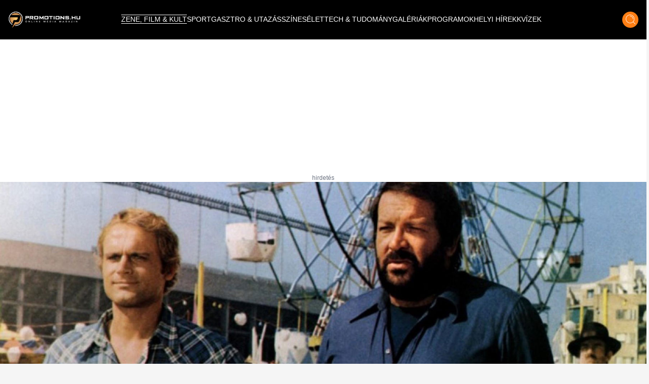

--- FILE ---
content_type: text/html;charset=utf-8
request_url: https://promotions.hu/orszagos/zene-film-kultura/2022/08/04/kulonben-duhbe-jovunk-magyar-elozetes-bud-spencer-terence-hill-film-feldolgozas-netflix
body_size: 40088
content:
<!DOCTYPE html><html  lang="hu" class=""><head><meta charset="utf-8"><meta name="viewport" content="width=device-width, initial-scale=1"><script type="importmap">{"imports":{"#entry":"/_nuxt/DB2MCtTB.js"}}</script><title>Magyarul még vérlázítóbb a Bud Spencer és Terence Hill nélküli, új Különben dühbe jövünk film előzetese | Promotions.hu</title><style> </style><style>html.dark .header[data-v-183f0c45]{background-color:#292929}.header[data-v-183f0c45]{left:50%;padding:.937rem 1rem;transform:translate(-50%);transition:background-color .25s cubic-bezier(.4,0,.2,1) 0s;z-index:1000}.header--transparent[data-v-183f0c45]{background:transparent}.header--header-fixed[data-v-183f0c45]{padding:.637rem 1rem}@media (min-width:1024px){.header--header-fixed[data-v-183f0c45]{padding:.937rem 1rem}}.header__logo-wrapper[data-v-183f0c45]{max-width:6.875rem}@media (min-width:1024px){.header__logo-wrapper[data-v-183f0c45]{max-width:9.375rem}}@media (min-width:1280px){.header__logo-wrapper[data-v-183f0c45]{max-width:inherit}}</style><style>@media (min-width:1024px){.header-items[data-v-7b39b5bc]{margin-top:-.25rem}}</style><style>.header-item[data-v-e810597a]{font-size:.6rem}.header-item[data-v-e810597a]:not(.header-item--active):before{border-bottom:.063rem solid #fff;content:"";display:block;transform:scaleX(0);transition:transform .25s ease-in-out}.header-item[data-v-e810597a]:not(.header-item--active):after{border-top:.063rem solid #fff;content:"";display:block;transform:scaleX(0);transition:transform .25s ease-in-out}.header-item[data-v-e810597a]:hover:after,.header-item[data-v-e810597a]:hover:before{transform:scaleX(1)}.header-item--active[data-v-e810597a]{border-bottom:.063rem solid #fff;border-top:.063rem solid #fff;margin-top:.063rem}@media (min-width:1024px){.header-item[data-v-e810597a]{font-size:.75rem}}@media (min-width:1280px){.header-item[data-v-e810597a]{font-size:.875rem}}@media (min-width:1536px){.header-item[data-v-e810597a]{font-size:1rem}}</style><style>.icon-button[data-v-3e49885a]{box-shadow:0 .25rem .25rem #00000040;transition:all .25s cubic-bezier(.4,0,.2,1) 0s,color .25s cubic-bezier(.4,0,.2,1) 0s}</style><style>html.dark .article-post[data-v-20a2b0e2]{--tw-bg-opacity:1;background-color:rgb(30,30,30,var(--tw-bg-opacity));color:#fff}</style><style>html.dark .footer[data-v-b66725fd]{background-color:#292929}</style><style>html.dark .banner--bg[data-v-15f9877f]{--tw-bg-opacity:1;background-color:rgb(30,30,30,var(--tw-bg-opacity))}.banner--640[data-v-15f9877f]{height:17.5rem}@media (min-width:1024px){.banner--640[data-v-15f9877f]{height:22.5rem}}.banner__ad div[data-v-15f9877f]{align-items:center;display:flex;justify-content:center}.banner__ad iframe[data-v-15f9877f]{display:block;height:100%;width:100%}.banner__ad--970[data-v-15f9877f]{height:15.625rem;width:18.75rem}@media (min-width:640px){.banner__ad--970[data-v-15f9877f]{height:22.5rem;width:40rem}}@media (min-width:1280px){.banner__ad--970[data-v-15f9877f]{height:15.625rem;width:60.625rem}}.banner__ad--640[data-v-15f9877f]{height:15.625rem;max-width:18.75rem}@media (min-width:640px){.banner__ad--640[data-v-15f9877f]{height:22.5rem;max-width:40rem}}.banner__ad--300[data-v-15f9877f]{height:15.625rem;max-width:18.75rem}.banner__ad--310[data-v-15f9877f]{height:28.125rem;width:19.375rem}</style><style>.overlay[data-v-50a1f6ed]{background:#fff;background:linear-gradient(180deg,#fff0,#000000e7)}@media (min-width:640px){h1[data-v-50a1f6ed]{text-shadow:0 0 12px #000}}</style><style>html.dark .title[data-v-b3d6ff91]{color:#fff}</style><style>html.dark .author[data-v-d0f9a01f],html.dark .date[data-v-d0f9a01f]{color:#fff}</style><style>html.dark .lead[data-v-24583fbc]{color:#fff}</style><style>.blog-article-title[data-v-c0e8233e]{display:-webkit-box;-webkit-line-clamp:4;-webkit-box-orient:vertical;overflow:hidden}@media (min-width:640px){.blog-article-title[data-v-c0e8233e]{-webkit-line-clamp:4}}</style><style>.tag-button[data-v-5caf140a]{background:#df6f27;background:linear-gradient(180deg,#df6f27,#f79b1c)}html.dark .blog-footer[data-v-5caf140a]{--tw-bg-opacity:1;background-color:rgb(30,30,30,var(--tw-bg-opacity))}html.dark .title[data-v-5caf140a]{color:#fff}</style><style>html.dark .blog-sidebar[data-v-43ca95e6]{background-color:#292929}</style><link rel="stylesheet" href="/_nuxt/default.ChhZdlV1.css" crossorigin><link rel="stylesheet" href="/_nuxt/entry.hED4KWfd.css" crossorigin><link rel="stylesheet" href="/_nuxt/Modal.BKfR7Xb6.css" crossorigin><link rel="stylesheet" href="/_nuxt/Banner.DhfTEyki.css" crossorigin><link rel="stylesheet" href="/_nuxt/categoryStore.4hS2y8cm.css" crossorigin><link href="https://www.clarity.ms/tag/601q8wobfr" rel="preload" crossorigin="anonymous" referrerpolicy="no-referrer" fetchpriority="low" as="script"><link href="https://plausible.promotions.hu/js/script.js" rel="preload" crossorigin="anonymous" referrerpolicy="no-referrer" fetchpriority="low" as="script"><link href="https://www.googletagmanager.com/gtag/js?id=G-NRFMMGWJ5X" rel="preload" crossorigin="anonymous" referrerpolicy="no-referrer" fetchpriority="low" as="script"><link href="https://pahtag.tech/c/promotions.hu.js" rel="preload" referrerpolicy="no-referrer" fetchpriority="low" as="script"><link href="//www.instagram.com/embed.js" rel="preload" crossorigin="anonymous" referrerpolicy="no-referrer" fetchpriority="low" as="script"><link rel="modulepreload" as="script" crossorigin href="/_nuxt/DB2MCtTB.js"><link rel="modulepreload" as="script" crossorigin href="/_nuxt/nJzuE1ym.js"><link rel="modulepreload" as="script" crossorigin href="/_nuxt/CjPV-EeT.js"><link rel="modulepreload" as="script" crossorigin href="/_nuxt/B8j_MB6a.js"><link rel="modulepreload" as="script" crossorigin href="/_nuxt/BNOycmsQ.js"><link rel="modulepreload" as="script" crossorigin href="/_nuxt/BcWdVpEz.js"><link rel="modulepreload" as="script" crossorigin href="/_nuxt/DNSuqK1m.js"><link rel="modulepreload" as="script" crossorigin href="/_nuxt/CG3Wp1HJ.js"><link rel="modulepreload" as="script" crossorigin href="/_nuxt/D9J6ge8n.js"><link rel="modulepreload" as="script" crossorigin href="/_nuxt/Dmj0kmuk.js"><link rel="modulepreload" as="script" crossorigin href="/_nuxt/BcU6YCrK.js"><link rel="modulepreload" as="script" crossorigin href="/_nuxt/O8W0NdWG.js"><link rel="preload" as="fetch" fetchpriority="low" crossorigin="anonymous" href="/_nuxt/builds/meta/fb40f812-aff0-43f8-aa49-a639edb9ceb5.json"><link rel="prefetch" as="style" crossorigin href="/_nuxt/BlogTabbedArticles.BTnVuy5U.css"><link rel="prefetch" as="script" crossorigin href="/_nuxt/B7cNMYwA.js"><link rel="prefetch" as="script" crossorigin href="/_nuxt/C3mmKJKY.js"><meta name="format-detection" content="telephone=no"><meta name="msapplication-TileColor" content="#ffffff"><meta name="theme-color" content="#ffffff"><meta name="robots" content="max-image-preview:large"><link rel="icon" type="image/x-icon" href="/favicon.ico"><link rel="apple-touch-icon" sizes="180x180" href="/apple-touch-icon.png"><link rel="icon" type="image/png" sizes="32x32" href="/favicon-32x32.png"><link rel="icon" type="image/png" sizes="16x16" href="/favicon-16x16.png"><link rel="mask-icon" href="/safari-pinned-tab.svg" color="#5bbad5"><link rel="alternate" type="application/rss+xml" title="Hírek | Programok | Sporthírek | Promotions.hu" href="/rss/rss.xml"><link rel="canonical" href="https://promotions.hu/orszagos/zene-film-kultura/2022/08/04/kulonben-duhbe-jovunk-magyar-elozetes-bud-spencer-terence-hill-film-feldolgozas-netflix"><meta property="og:title" content="Magyarul még vérlázítóbb a Bud Spencer és Terence Hill nélküli, új Különben dühbe jövünk film előzetese"><meta property="og:description" content="A Netflixen kerül bemutatásra a Különben dühbe jövünk új változata, aminek már az ötlete is kiakasztotta egész Magyarországot."><meta name="description" content="A Netflixen kerül bemutatásra a Különben dühbe jövünk új változata, aminek már az ötlete is kiakasztotta egész Magyarországot."><meta property="og:image" content="https://promotions.hu/article/100485/1659594776_kulonben-duhbe-jovunk-magyar-elozetes-bud-spencer-terence-hill-film-feldolgozas-netflix.jpg"><meta property="og:image:secure_url" content="https://promotions.hu/article/100485/1659594776_kulonben-duhbe-jovunk-magyar-elozetes-bud-spencer-terence-hill-film-feldolgozas-netflix.jpg"><meta property="og:url" content="https://promotions.hu/orszagos/zene-film-kultura/2022/08/04/kulonben-duhbe-jovunk-magyar-elozetes-bud-spencer-terence-hill-film-feldolgozas-netflix"><meta name="twitter:image" content="https://promotions.hu/article/100485/1659594776_kulonben-duhbe-jovunk-magyar-elozetes-bud-spencer-terence-hill-film-feldolgozas-netflix.jpg"><script type="application/ld+json">{"@context":"https://schema.org","@type":"NewsArticle","headline":"Magyarul még vérlázítóbb a Bud Spencer és Terence Hill nélküli, új Különben dühbe jövünk film előzetese","image":"https://promotions.hu/article/100485/1659594776_kulonben-duhbe-jovunk-magyar-elozetes-bud-spencer-terence-hill-film-feldolgozas-netflix.jpg","author":{"@type":"Person","name":"Baranyecz János","image":"","description":""},"keywords":"Különben dühbe jövünk, Bud Spencer, Terence Hill, netflix","publisher":{"@type":"Organization","name":"Promotions.hu","logo":{"@type":"ImageObject","url":"https://promotions.hu/promotions-logo.png"}},"url":"https://promotions.hu/orszagos/zene-film-kultura/2022/08/04/kulonben-duhbe-jovunk-magyar-elozetes-bud-spencer-terence-hill-film-feldolgozas-netflix","mainEntityOfPage":{"@type":"WebPage","@id":"https://promotions.hu"},"datePublished":"2022-08-04T09:39:00.000Z","dateCreated":"2022-08-04T09:39:00.000Z","dateModified":"2022-08-04T09:39:00.000Z","description":"A Netflixen kerül bemutatásra a Különben dühbe jövünk új változata, aminek már az ötlete is kiakasztotta egész Magyarországot."}</script><script type="module" src="/_nuxt/DB2MCtTB.js" crossorigin></script><script id="unhead:payload" type="application/json">{"titleTemplate":"%s | Promotions.hu"}</script></head><body><!--teleport start anchor--><!----><!--teleport anchor--><div id="__nuxt"><!--[--><!--[--><div class="lg:flex header bg-black flex top-0 flex-row items-center justify-center fixed w-full h-[3.75rem] md:h-[3.938rem] xl:h-[4.875rem]" data-v-183f0c45><div class="container mx-auto flex items-center" data-v-183f0c45><a href="/" class="header__logo-wrapper" data-v-183f0c45><img onerror="this.setAttribute(&#39;data-error&#39;, 1)" width="144" height="33" alt="promotions.hu" data-nuxt-img srcset="/_ipx/s_144x33/images/promotions-logo.png 1x, /_ipx/s_288x66/images/promotions-logo.png 2x" class="header__logo mr-20 lg:max-w-[9rem] xl:max-w-[12rem] 2xl:max-w-[13rem]" src="/_ipx/s_144x33/images/promotions-logo.png" data-v-183f0c45></a><nav class="header-items flex items-center justify-start gap-3 lg:gap-3 xl:gap-4 lg:justify-start flex flex-1" data-v-183f0c45 data-v-7b39b5bc><!--[--><a href="/zene-film-kultura" class="" data-v-183f0c45 data-v-e810597a><span class="header-item header-item--active text-white uppercase font-light border-t border-b border-transparent truncate" data-v-e810597a><!--[--> ZENE, FILM &amp; KULT <!--]--></span></a><a href="/sport-es-szabadido" class="" data-v-183f0c45 data-v-e810597a><span class="header-item  text-white uppercase font-light border-t border-b border-transparent truncate" data-v-e810597a><!--[--> SPORT <!--]--></span></a><a href="/gasztro-utazas" class="" data-v-183f0c45 data-v-e810597a><span class="header-item  text-white uppercase font-light border-t border-b border-transparent truncate" data-v-e810597a><!--[--> GASZTRO &amp; UTAZÁS <!--]--></span></a><a href="/szines" class="" data-v-183f0c45 data-v-e810597a><span class="header-item  text-white uppercase font-light border-t border-b border-transparent truncate" data-v-e810597a><!--[--> SZÍNES <!--]--></span></a><a href="/elet" class="" data-v-183f0c45 data-v-e810597a><span class="header-item  text-white uppercase font-light border-t border-b border-transparent truncate" data-v-e810597a><!--[--> ÉLET <!--]--></span></a><a href="/tech-tudomany" class="" data-v-183f0c45 data-v-e810597a><span class="header-item  text-white uppercase font-light border-t border-b border-transparent truncate" data-v-e810597a><!--[--> TECH &amp; TUDOMÁNY <!--]--></span></a><a href="/galeriak" class="" data-v-183f0c45 data-v-e810597a><span class="header-item  text-white uppercase font-light border-t border-b border-transparent truncate" data-v-e810597a><!--[--> GALÉRIÁK <!--]--></span></a><a href="/fotok-programok" class="" data-v-183f0c45 data-v-e810597a><span class="header-item  text-white uppercase font-light border-t border-b border-transparent truncate" data-v-e810597a><!--[--> PROGRAMOK <!--]--></span></a><a href="/helyi-hirek" class="" data-v-183f0c45 data-v-e810597a><span class="header-item  text-white uppercase font-light border-t border-b border-transparent truncate" data-v-e810597a><!--[--> HELYI HÍREK <!--]--></span></a><a href="/kvizek" class="" data-v-183f0c45 data-v-e810597a><span class="header-item  text-white uppercase font-light border-t border-b border-transparent truncate" data-v-e810597a><!--[--> KVÍZEK <!--]--></span></a><!--]--></nav><div class="mr-4 cursor-pointer hover:opacity-70 transition" data-v-183f0c45><span data-v-183f0c45></span></div><div class="icon-button flex items-center justify-center bg-ecstasy h-8 w-8 rounded-full cursor-pointer hover:opacity-70" data-v-183f0c45 data-v-3e49885a><!--[--><div data-v-183f0c45><img onerror="this.setAttribute(&#39;data-error&#39;, 1)" width="19" height="20" alt="Keresés" data-nuxt-img srcset="/_ipx/s_19x20/icons/search.svg 1x, /_ipx/s_38x40/icons/search.svg 2x" src="/_ipx/s_19x20/icons/search.svg" data-v-183f0c45></div><!--]--></div></div></div><div class="flex flex-row items-center justify-between lg:hidden bg-black fixed top-[0] left-0 w-full z-[9999] px-4 overflow-hidden shadow-md h-[3.75rem] md:h-[3.938rem] xl:h-[4.875rem]" data-v-183f0c45><a href="/" class="" data-v-183f0c45><img onerror="this.setAttribute(&#39;data-error&#39;, 1)" width="144" height="33" alt="promotions.hu" data-nuxt-img srcset="/_ipx/s_144x33/images/promotions-logo.png 1x, /_ipx/s_288x66/images/promotions-logo.png 2x" class="max-w-[9rem] sm:max-w-[12rem]" src="/_ipx/s_144x33/images/promotions-logo.png" data-v-183f0c45></a><div class="flex flex-row gap-4" data-v-183f0c45><div class="cursor-pointer hover:opacity-70 transition flex items-center" data-v-183f0c45><span data-v-183f0c45></span></div><div class="icon-button flex items-center justify-center bg-ecstasy h-8 w-8 rounded-full cursor-pointer hover:opacity-70 !w-[2.188rem] !h-[2.188rem]" data-v-183f0c45 data-v-3e49885a><!--[--><img onerror="this.setAttribute(&#39;data-error&#39;, 1)" width="19" height="20" alt="Keresés" data-nuxt-img srcset="/_ipx/s_19x20/icons/search.svg 1x, /_ipx/s_38x40/icons/search.svg 2x" class="w-[1.2rem]" src="/_ipx/s_19x20/icons/search.svg" data-v-183f0c45><!--]--></div><img onerror="this.setAttribute(&#39;data-error&#39;, 1)" width="20" height="35" alt="Menü megnyitás" data-nuxt-img srcset="/_ipx/s_20x35/icons/burger-menu.svg 1x, /_ipx/s_40x70/icons/burger-menu.svg 2x" class="cursor-pointer transition hover:opacity-70" src="/_ipx/s_20x35/icons/burger-menu.svg" data-v-183f0c45></div></div><!----><!--teleport start--><!--teleport end--><!--]--><!--[--><div class="article-post bg-white pt-[3.75rem] md:pt-[3.938rem] xl:pt-[4.875rem]" data-v-20a2b0e2><div class="banner bg-transparent w-full h-full flex items-center justify-center py-4" data-v-20a2b0e2 data-v-15f9877f><div class="banner__ad flex justify-center items-center mx-auto relative px-6" data-v-15f9877f><div id="barticle_post_desktop" style="width:970px;height:250px;" data-v-15f9877f><span data-v-15f9877f></span></div><div class="block absolute -bottom-4 text-gray-500 text-xs" data-v-15f9877f> hirdetés </div></div></div><div class="relative mb-14 sm:mb-0 container mx-auto" data-v-20a2b0e2 data-v-50a1f6ed><img onerror="this.setAttribute(&#39;data-error&#39;, 1)" width="1920" alt="Magyarul még vérlázítóbb a Bud Spencer és Terence Hill nélküli, új Különben dühbe jövünk film előzetese" loading="eager" data-nuxt-img srcset="https://promotions.hu/article/100485/1659594776_kulonben-duhbe-jovunk-magyar-elozetes-bud-spencer-terence-hill-film-feldolgozas-netflix.jpg?crop=1800,838,0,10&amp;width=1920 1x, https://promotions.hu/article/100485/1659594776_kulonben-duhbe-jovunk-magyar-elozetes-bud-spencer-terence-hill-film-feldolgozas-netflix.jpg?crop=1800,838,0,10&amp;width=3840 2x" class="h-[18rem] sm:h-[33rem] object-cover w-full relative z-9" fetchpriority="high" data-v-50a1f6ed src="https://promotions.hu/article/100485/1659594776_kulonben-duhbe-jovunk-magyar-elozetes-bud-spencer-terence-hill-film-feldolgozas-netflix.jpg?crop=1800,838,0,10&amp;width=1920"><div class="absolute px-4 lg:px-8 lg:bottom-7 py-4 max-w-[80%] lg:max-w-[70%] xl:max-w-[80%] left-1/2 lg:left-0 -translate-x-1/2 transform lg:translate-x-0 lg:transform-none w-full z-30 bg-black lg:bg-transparent bottom-[calc(0rem-2.75rem)]" data-v-50a1f6ed><h1 class="text-white text-lg font-bold text-center text-[1rem] sm:text-[2.0rem] leading-[1.5rem] sm:leading-[3rem] sm:text-left" data-v-50a1f6ed>Magyarul még vérlázítóbb a Bud Spencer és Terence Hill nélküli, új Különben dühbe jövünk film előzetese</h1></div></div><div class="relative lg:mb-6 lg:container lg:mx-auto grid grid-cols-1 lg:grid-cols-12 lg:gap-8" data-v-20a2b0e2><div class="col-span-1 lg:col-span-8 xl:col-span-9 px-4" data-v-20a2b0e2><div class="mt-0 mb-0" data-v-20a2b0e2 data-v-b3d6ff91><div class="text-sm" data-v-b3d6ff91><span class="text-black title" data-v-b3d6ff91> Borítókép:  </span><span class="text-ecstasy" data-v-b3d6ff91>Profimedia</span></div></div><div data-v-20a2b0e2><div class="mt-6 mb-8 hidden sm:block" data-v-20a2b0e2><div class="flex flex-row justify-between items-center"><div class=""><address class="flex items-center mb-6 not-italic"><div class="inline-flex items-center mr-3 text-sm text-gray-900 dark:text-white"><!----><div><a href="/szerzo/baranyecz-janos" class="text-xl font-bold text-gray-900 dark:text-white" rel="author">Baranyecz János</a><!----></div></div></address></div><div class="flex flex-row items-center gap-2"><div class="h-[0.4rem] bg-ecstasy w-[5rem]"></div><div class="mr-2 text-mine-shaft"><time datetime="2022-08-04T09:39:00.000Z">2022.08.04 09:39</time></div></div></div></div><div class="block sm:hidden" data-v-20a2b0e2 data-v-d0f9a01f><div class="relative mb-2" data-v-d0f9a01f><div class="absolute text-black font-bold text-lg top-1/2 left-1/2 -translate-y-1/2 -translate-x-1/2 transform w-full text-center" data-v-d0f9a01f>Zene, Film &amp; Kultúra</div><img onerror="this.setAttribute(&#39;data-error&#39;, 1)" width="380" height="92" alt="Kategória fejléc" data-nuxt-img srcset="/_ipx/s_380x92/images/kategoria-display.png 1x, /_ipx/s_760x184/images/kategoria-display.png 2x" class="w-full max-h-[6rem]" src="/_ipx/s_380x92/images/kategoria-display.png" data-v-d0f9a01f></div><div class="flex flex-row items-center justify-between gap-2" data-v-d0f9a01f><div data-v-d0f9a01f><address class="flex items-center mb-1 not-italic font-semibold author" data-v-d0f9a01f><div class="inline-flex items-center mr-3 text-sm text-gray-900 dark:text-white" data-v-d0f9a01f><!----><div data-v-d0f9a01f><a href="/szerzo/baranyecz-janos" class="text-sm font-bold text-gray-900 dark:text-white" rel="author" data-v-d0f9a01f>Baranyecz János</a><!----></div></div></address><div class="text-xs text-mine-shaft opacity-70 font-medium date" data-v-d0f9a01f><time datetime="2022-08-04T09:39:00.000Z" data-v-d0f9a01f>2022.08.04 09:39</time></div></div></div></div><div class="my-2 sm:my-8" data-v-20a2b0e2 data-v-24583fbc><div class="text-lg text-cod-gray font-Jost lead" data-v-24583fbc><p><strong>A Netflixen ker&uuml;l bemutat&aacute;sra a K&uuml;l&ouml;nben d&uuml;hbe j&ouml;v&uuml;nk &uacute;j v&aacute;ltozata, aminek m&aacute;r az &ouml;tlete is kiakasztotta eg&eacute;sz Magyarorsz&aacute;got.</strong></p>
</div></div><div class="banner bg-transparent w-full h-full flex items-center justify-center py-4" data-v-20a2b0e2 data-v-15f9877f><div class="banner__ad flex justify-center items-center mx-auto relative px-6" data-v-15f9877f><div id="barticle_post_640_360" style="width:640px;height:360px;" data-v-15f9877f><span data-v-15f9877f></span></div><div class="block absolute -bottom-4 text-gray-500 text-xs" data-v-15f9877f> hirdetés </div></div></div><div class="parse-content" data-v-20a2b0e2><!--[--><!--[--><div><p>Valószínűleg már mindenki észrevette, hogy lassan elfogynak az ötletek, így még a legnagyobb hollywoodi stúdiók is a régi, jól bevált filmeket veszik elő újra, hogy egy új generáció torkán is megpróbálják lenyomni azt, csak újramelegítve, modernizálva, más színészekkel. A közönség csak csendben figyelt, mikor a Holtpont, Total Recall vagy a Conan, a barbár került ilyen módon megszégyenítésre a szemünk láttára, de most egy olyan közkedvelt, ikonikus alkotással packáznak a filmkészítők, hogy az egyenesen vérlázító.</p>

</div><article data-v-c0e8233e><div class="banner bg-transparent w-full h-full flex items-center justify-center py-4" data-v-c0e8233e data-v-15f9877f><div class="banner__ad flex justify-center items-center mx-auto relative px-6" data-v-15f9877f><div id="bblog_article_inarticle" style="width:640px;height:360px;" data-v-15f9877f><span data-v-15f9877f></span></div><div class="block absolute -bottom-4 text-gray-500 text-xs" data-v-15f9877f> hirdetés </div></div></div><a href="/orszagos/zene-film-kultura/2022/08/02/magyarorszag-bud-spencer-terence-hill-duhbe-jovunk-kedvenc-megint-netflix" class="w-full grid grid-cols-1 sm:grid-cols-12 bg-ecstasy mt-8 mb-8 sm:gap-4 group items-center" data-v-c0e8233e><div class="col-span-1 sm:col-span-5 overflow-hidden h-full" data-v-c0e8233e><img onerror="this.setAttribute(&#39;data-error&#39;, 1)" width="386" alt="Fél Magyarország lesokkol? Így néz ki az a két színész, aki Terence Hill-t és Bud Spencer-t alakítja a Különben dühbe jövünk újragondolásában" loading="lazy" data-nuxt-img srcset="https://images.promotions.hu/article/100447/1659457164_bud-terence-netflix-remake.jpg?crop=944,440,104,46&amp;width=386 1x, https://images.promotions.hu/article/100447/1659457164_bud-terence-netflix-remake.jpg?crop=944,440,104,46&amp;width=772 2x" class="object-cover group-hover:scale-110 transition duration-300 ease-in-out w-full h-[18rem]" data-v-c0e8233e src="https://images.promotions.hu/article/100447/1659457164_bud-terence-netflix-remake.jpg?crop=944,440,104,46&amp;width=386"></div><div class="col-span-1 sm:col-span-7 px-4 xl:px-10 relative pt-4 pb-8 xl:py-10" data-v-c0e8233e><h3 class="font-bold text-lg sm:text-2xl text-cod-gray mb-12 sm:mb-2 text-center sm:text-left blog-article-title transition group-hover:text-white" data-v-c0e8233e>Fél Magyarország lesokkol? Így néz ki az a két színész, aki Terence Hill-t és Bud Spencer-t alakítja a Különben dühbe jövünk újragondolásában</h3><p class="read-more text-cod-gray font-semibold text-lg transition group-hover:text-white hidden sm:block" data-v-c0e8233e> Olvass tovább... </p><p class="read-more transition group-hover:text-ecstasy block sm:hidden absolute bottom-0 left-1/2 transform -translate-x-1/2 bg-black text-white font-semibold text-xs px-4 py-2 text-center w-[70%] mb-0" style="white-space:normal;" data-v-c0e8233e> Olvass tovább... </p></div></a></article><!--]--><!--[--><div>

<blockquote>
<p>Augusztus 24-én érkezik Netflixre az új Különben dühbe jövünk, ami az 1974-es, imádott Bud Spencer-Terence Hill klasszikus feldolgozása lesz – helyettük Edoardo Pesce és Alessandro Roia főszereplésével.</p>
</blockquote>

<p>Olaszországban elvileg még márciusban bemutatták a mozikban az új filmet, és a 2.8-as IMDb értékelés alapján sajnos beigazolódott sokak félelme, és nem lett valami jó a végeredmény. Bár lehet, hogy csak a régi változat hűséges rajongói húzták le, mivel az eredeti mű valóban egy igazi örökzöld, amit jelenleg is milliók idéznek nap mint nap Magyarországon.</p>

<p>Egyelőre még kérdéses, hogy vajon miért gondolta úgy bárki is, hogy az emberiségnek kell egy új Különben dühbe jövünk film, hiszen már a magyar szinkronos előzetes is arról árulkodik, hogy ez maximum egy méltatlan utánzása lesz majd Bud Spencer és Terence Hill mesterművének – nem véletlenül lehet szinte mindenhol a „szentségtörés” szót olvasni a kommentekben, ha erről az újragondolt alkotásról van szó.</p>

<p>Itt lehet megnézni az augusztus 24-én érkező Megint dühbe jövünk magyar előzetesét:</p>

</div><div class="mt-8"><!----><div class="transition text-lg"><iframe width="780" height="480" src="https://www.youtube.com/embed/cHLJQdL-VdM" title="YouTube video player" frameborder="0" allow="accelerometer; autoplay; clipboard-write; encrypted-media; gyroscope; picture-in-picture" allowfullscreen></iframe></div></div><!--]--><!--[--><div>
</div><!----><!--]--><!--]--></div></div><div data-v-20a2b0e2 data-v-5caf140a><div class="flex flex-row gap-6 items-center w-full border-seashell border-t py-4 sm:py-7 px-4 sm:px-0" data-v-5caf140a><div class="hidden sm:block" data-v-5caf140a><img onerror="this.setAttribute(&#39;data-error&#39;, 1)" width="160" height="62" alt="Címkék" loading="lazy" data-nuxt-img srcset="/_ipx/s_160x62/images/tag-display.png 1x, /_ipx/s_320x124/images/tag-display.png 2x" class="max-w-[10rem]" src="/_ipx/s_160x62/images/tag-display.png" data-v-5caf140a></div><div data-v-5caf140a><div class="flex flex-row flex-wrap gap-x-4 gap-y-2 items-center justify-start" data-v-5caf140a><!--[--><a href="/hashtag/kulonben-duhbe-jovunk" class="tag-button transition text-white text-sm sm:text-md py-[0.2rem] px-3 rounded-full shadow-md hover:text-cod-gray font-semibold" data-v-5caf140a>Különben dühbe jövünk</a><a href="/hashtag/bud-spencer" class="tag-button transition text-white text-sm sm:text-md py-[0.2rem] px-3 rounded-full shadow-md hover:text-cod-gray font-semibold" data-v-5caf140a>Bud Spencer</a><a href="/hashtag/terence-hill" class="tag-button transition text-white text-sm sm:text-md py-[0.2rem] px-3 rounded-full shadow-md hover:text-cod-gray font-semibold" data-v-5caf140a>Terence Hill</a><a href="/hashtag/netflix" class="tag-button transition text-white text-sm sm:text-md py-[0.2rem] px-3 rounded-full shadow-md hover:text-cod-gray font-semibold" data-v-5caf140a>netflix</a><!--]--></div></div></div></div><div class="min-h-[550px]" data-v-20a2b0e2><span data-v-20a2b0e2></span></div></div><div class="col-span-1 lg:col-span-4 xl:col-span-3 flex justify-center lg:justify-end" data-v-20a2b0e2><div class="sticky top-[120px] blog-sidebar w-full lg:w-[21.063rem] bg-cod-gray lg:shadow-primary lg:rounded-b-[1.875rem] pb-2 h-fit" data-v-20a2b0e2 data-v-43ca95e6><div class="hidden h-[2.813rem] bg-ecstasy w-full uppercase text-lg text-black lg:flex justify-center items-center font-semibold -mt-[2.813rem] relative z-50" data-v-43ca95e6>Zene, Film &amp; Kultúra</div><div class="py-2 px-4 container mx-auto" data-v-43ca95e6><div data-v-43ca95e6><div class="font-bold text-center w-full text-white text-3xl my-4" data-v-43ca95e6>Legnépszerűbb</div><div class="grid grid-cols-1 sm:grid-cols-2 lg:grid-cols-1 gap-4 w-full" data-v-43ca95e6><!--[--><article class="col-span-1" data-v-43ca95e6><a href="/tortenelem-tudomany/2026/01/22/trianon-cseh-tortenesz-vilaghaboru-osztrak-magyar-monarchia" class="relative group" data-v-43ca95e6><div class="overflow-hidden w-full h-[15rem] sm:h-[11rem] md:h-[13rem] lg:h-[11rem]" data-v-43ca95e6><img onerror="this.setAttribute(&#39;data-error&#39;, 1)" width="386" alt="Cseh sztártörténész kimondta Trianonról amit eddig tilos volt, ez megrázza Magyarországot" loading="lazy" data-nuxt-img srcset="https://images.promotions.hu/article/139188/1769026025_trianon-cseh-tortenesz-vilaghaboru-osztrak-magyar-monarchia.jpg?crop=false&amp;width=386 1x, https://images.promotions.hu/article/139188/1769026025_trianon-cseh-tortenesz-vilaghaboru-osztrak-magyar-monarchia.jpg?crop=false&amp;width=772 2x" class="object-cover group-hover:scale-110 transition duration-300 ease-in-out w-full h-full" data-v-43ca95e6 src="https://images.promotions.hu/article/139188/1769026025_trianon-cseh-tortenesz-vilaghaboru-osztrak-magyar-monarchia.jpg?crop=false&amp;width=386"></div><h3 class="wraped-title wraped-title--3-rows mt-2 text-lg text-white font-semibold text-center w-full group-hover:text-ecstasy transition" data-v-43ca95e6>Cseh sztártörténész kimondta Trianonról amit eddig tilos volt, ez megrázza Magyarországot</h3><time class="hidden" datetime="2026-01-22T04:34:00.000Z" data-v-43ca95e6>2026.01.22 05:34</time></a></article><article class="col-span-1" data-v-43ca95e6><a href="/belfoldi-hirek/2026/01/21/egressy-matyas-gyasz-feldolgozas-eltunt-duna-lanchid" class="relative group" data-v-43ca95e6><div class="overflow-hidden w-full h-[15rem] sm:h-[11rem] md:h-[13rem] lg:h-[11rem]" data-v-43ca95e6><img onerror="this.setAttribute(&#39;data-error&#39;, 1)" width="386" alt="Ellentmond a logika szabályainak, ami Egressy Mátyás szeretteivel történik" loading="lazy" data-nuxt-img srcset="https://images.promotions.hu/article/139167/1768979936_egressy_matyas_police.jpg?crop=2708,1117,0,198&amp;width=386 1x, https://images.promotions.hu/article/139167/1768979936_egressy_matyas_police.jpg?crop=2708,1117,0,198&amp;width=772 2x" class="object-cover group-hover:scale-110 transition duration-300 ease-in-out w-full h-full" data-v-43ca95e6 src="https://images.promotions.hu/article/139167/1768979936_egressy_matyas_police.jpg?crop=2708,1117,0,198&amp;width=386"></div><h3 class="wraped-title wraped-title--3-rows mt-2 text-lg text-white font-semibold text-center w-full group-hover:text-ecstasy transition" data-v-43ca95e6>Ellentmond a logika szabályainak, ami Egressy Mátyás szeretteivel történik</h3><time class="hidden" datetime="2026-01-21T09:09:00.000Z" data-v-43ca95e6>2026.01.21 10:09</time></a></article><!--]--><div class="banner bg-transparent w-full h-full flex items-center justify-center py-4" data-v-43ca95e6 data-v-15f9877f><div class="banner__ad flex justify-center items-center mx-auto relative px-6" data-v-15f9877f><div id="barticle_sidebar_sidebar" style="width:300px;height:250px;" data-v-15f9877f><span data-v-15f9877f></span></div><div class="block absolute -bottom-4 text-gray-500 text-xs" data-v-15f9877f> hirdetés </div></div></div><!--[--><article class="col-span-1" data-v-43ca95e6><a href="/tortenelem-tudomany/2026/01/22/dns-magyar-honfoglalok-roman-szlovak-tudomany-szakerto-tudos" class="relative group" data-v-43ca95e6><div class="overflow-hidden w-full h-[15rem] sm:h-[11rem] md:h-[13rem] lg:h-[11rem]" data-v-43ca95e6><img onerror="this.setAttribute(&#39;data-error&#39;, 1)" width="386" alt="Amerikai sztártudós megvizsgálta a magyarok DNS-ét, ez megrázza az országot, erre nem vagy felkészülve" loading="lazy" data-nuxt-img srcset="https://images.promotions.hu/article/139218/1769099008_honfoglalo-dns.jpg?crop=1400,577,0,50&amp;width=386 1x, https://images.promotions.hu/article/139218/1769099008_honfoglalo-dns.jpg?crop=1400,577,0,50&amp;width=772 2x" class="object-cover group-hover:scale-110 transition duration-300 ease-in-out w-full h-full" data-v-43ca95e6 src="https://images.promotions.hu/article/139218/1769099008_honfoglalo-dns.jpg?crop=1400,577,0,50&amp;width=386"></div><h3 class="wraped-title wraped-title--3-rows mt-2 text-lg text-white font-semibold text-center w-full group-hover:text-ecstasy transition" data-v-43ca95e6>Amerikai sztártudós megvizsgálta a magyarok DNS-ét, ez megrázza az országot, erre nem vagy felkészülve</h3><time class="hidden" datetime="2026-01-22T17:23:00.000Z" data-v-43ca95e6>2026.01.22 18:23</time></a></article><article class="col-span-1" data-v-43ca95e6><a href="/idojaras/2026/01/22/idojaras-elorejelzes-onos-eso-riasztas-bacs-kiskun-pest-fejer-tolna-komarom-esztergom-varmegye-hetvege-pentek-iteletido" class="relative group" data-v-43ca95e6><div class="overflow-hidden w-full h-[15rem] sm:h-[11rem] md:h-[13rem] lg:h-[11rem]" data-v-43ca95e6><img onerror="this.setAttribute(&#39;data-error&#39;, 1)" width="386" alt="Bejelentették, itt a tavaszias fordulat, mégis súlyos riasztásokat adtak ki 9 vármegyére az érkező ítéletidő miatt - Időjárás-előrejelzés " loading="lazy" data-nuxt-img srcset="https://images.promotions.hu/article/139212/1769091937_profimedia-1061579176.jpg?crop=1400,577,0,145&amp;width=386 1x, https://images.promotions.hu/article/139212/1769091937_profimedia-1061579176.jpg?crop=1400,577,0,145&amp;width=772 2x" class="object-cover group-hover:scale-110 transition duration-300 ease-in-out w-full h-full" data-v-43ca95e6 src="https://images.promotions.hu/article/139212/1769091937_profimedia-1061579176.jpg?crop=1400,577,0,145&amp;width=386"></div><h3 class="wraped-title wraped-title--3-rows mt-2 text-lg text-white font-semibold text-center w-full group-hover:text-ecstasy transition" data-v-43ca95e6>Bejelentették, itt a tavaszias fordulat, mégis súlyos riasztásokat adtak ki 9 vármegyére az érkező ítéletidő miatt - Időjárás-előrejelzés </h3><time class="hidden" datetime="2026-01-22T15:34:00.000Z" data-v-43ca95e6>2026.01.22 16:34</time></a></article><article class="col-span-1" data-v-43ca95e6><a href="/politika/2026/01/22/orban-viktor-star-wars-mem-video-fidesz-2026-os-orszaggyulesi-valasztasok-kampany-kozossegi-media" class="relative group" data-v-43ca95e6><div class="overflow-hidden w-full h-[15rem] sm:h-[11rem] md:h-[13rem] lg:h-[11rem]" data-v-43ca95e6><img onerror="this.setAttribute(&#39;data-error&#39;, 1)" width="386" alt="Durva videón mutatták be, hogy győzi le Orbán Viktor Magyar Pétert, a Csillagok háborúja díszleteivel érkezett az év eddigi legerősebb választási mémvideója" loading="lazy" data-nuxt-img srcset="https://images.promotions.hu/article/139219/1769098259_orban-viktor-mem.jpg?crop=1396,576,1,121&amp;width=386 1x, https://images.promotions.hu/article/139219/1769098259_orban-viktor-mem.jpg?crop=1396,576,1,121&amp;width=772 2x" class="object-cover group-hover:scale-110 transition duration-300 ease-in-out w-full h-full" data-v-43ca95e6 src="https://images.promotions.hu/article/139219/1769098259_orban-viktor-mem.jpg?crop=1396,576,1,121&amp;width=386"></div><h3 class="wraped-title wraped-title--3-rows mt-2 text-lg text-white font-semibold text-center w-full group-hover:text-ecstasy transition" data-v-43ca95e6>Durva videón mutatták be, hogy győzi le Orbán Viktor Magyar Pétert, a Csillagok háborúja díszleteivel érkezett az év eddigi legerősebb választási mémvideója</h3><time class="hidden" datetime="2026-01-22T17:50:00.000Z" data-v-43ca95e6>2026.01.22 18:50</time></a></article><article class="col-span-1" data-v-43ca95e6><a href="/belfoldi-hirek/2026/01/22/egressy-matyas-eltunesenek-ugyeben-ujabb-fejlemenyek-kovacs-lajos-rendor-ezredes" class="relative group" data-v-43ca95e6><div class="overflow-hidden w-full h-[15rem] sm:h-[11rem] md:h-[13rem] lg:h-[11rem]" data-v-43ca95e6><img onerror="this.setAttribute(&#39;data-error&#39;, 1)" width="386" alt="Nem akárki szólalt meg Egressy Mátyás eltűnésének ügyében, nagy változás jön" loading="lazy" data-nuxt-img srcset="https://images.promotions.hu/article/139213/1769093208_egressy-matyas-eltunesenek-ugyeben-ujabb-fejlemenyek-kovacs-lajos-rendor-ezredes.jpg?crop=1920,792,0,0&amp;width=386 1x, https://images.promotions.hu/article/139213/1769093208_egressy-matyas-eltunesenek-ugyeben-ujabb-fejlemenyek-kovacs-lajos-rendor-ezredes.jpg?crop=1920,792,0,0&amp;width=772 2x" class="object-cover group-hover:scale-110 transition duration-300 ease-in-out w-full h-full" data-v-43ca95e6 src="https://images.promotions.hu/article/139213/1769093208_egressy-matyas-eltunesenek-ugyeben-ujabb-fejlemenyek-kovacs-lajos-rendor-ezredes.jpg?crop=1920,792,0,0&amp;width=386"></div><h3 class="wraped-title wraped-title--3-rows mt-2 text-lg text-white font-semibold text-center w-full group-hover:text-ecstasy transition" data-v-43ca95e6>Nem akárki szólalt meg Egressy Mátyás eltűnésének ügyében, nagy változás jön</h3><time class="hidden" datetime="2026-01-22T16:16:00.000Z" data-v-43ca95e6>2026.01.22 17:16</time></a></article><article class="col-span-1" data-v-43ca95e6><a href="/kviz/2026/01/08/kviz-tudasproba-magyarorszag-telepules-falvak-magyar-varmegye-terkep" class="relative group" data-v-43ca95e6><div class="overflow-hidden w-full h-[15rem] sm:h-[11rem] md:h-[13rem] lg:h-[11rem]" data-v-43ca95e6><img onerror="this.setAttribute(&#39;data-error&#39;, 1)" width="386" alt="Kvíz: igazi kihívás azoknak a magyaroknak, akik jól ismerik a hazájukat" loading="lazy" data-nuxt-img srcset="https://images.promotions.hu/article/138699/1767634217_kviz-tudasproba-magyarorszag-telepules-falvak-magyar-varmegye-terkep.jpg?crop=1800,742,0,172&amp;width=386 1x, https://images.promotions.hu/article/138699/1767634217_kviz-tudasproba-magyarorszag-telepules-falvak-magyar-varmegye-terkep.jpg?crop=1800,742,0,172&amp;width=772 2x" class="object-cover group-hover:scale-110 transition duration-300 ease-in-out w-full h-full" data-v-43ca95e6 src="https://images.promotions.hu/article/138699/1767634217_kviz-tudasproba-magyarorszag-telepules-falvak-magyar-varmegye-terkep.jpg?crop=1800,742,0,172&amp;width=386"></div><h3 class="wraped-title wraped-title--3-rows mt-2 text-lg text-white font-semibold text-center w-full group-hover:text-ecstasy transition" data-v-43ca95e6>Kvíz: igazi kihívás azoknak a magyaroknak, akik jól ismerik a hazájukat</h3><time class="hidden" datetime="2026-01-08T07:09:00.000Z" data-v-43ca95e6>2026.01.08 08:09</time></a></article><!--]--></div></div><div class="banner bg-transparent w-full h-full flex items-center justify-center py-4" data-v-43ca95e6 data-v-15f9877f><div class="banner__ad flex justify-center items-center mx-auto relative px-6" data-v-15f9877f><div id="barticle_sidebar_sidebar_second" style="width:300px;height:250px;" data-v-15f9877f><span data-v-15f9877f></span></div><div class="block absolute -bottom-4 text-gray-500 text-xs" data-v-15f9877f> hirdetés </div></div></div><div data-v-43ca95e6><!----><!----></div><div data-v-43ca95e6><div class="font-bold text-center w-full text-white text-3xl my-4" data-v-43ca95e6>Galéria</div><div class="grid grid-cols-1 sm:grid-cols-2 lg:grid-cols-1 gap-4 w-full" data-v-43ca95e6><!--[--><article class="col-span-1" data-v-43ca95e6><a href="/fotok/2025/05/12/masodik-vilaghaboru-gyozelem-napja-parade-moszkva-putyin-elnok" class="relative group" data-v-43ca95e6><div class="overflow-hidden w-full h-[15rem] sm:h-[11rem] md:h-[13rem] lg:h-[11rem]" data-v-43ca95e6><img onerror="this.setAttribute(&#39;data-error&#39;, 1)" width="386" alt="Katonai parádé Moszkvában, kínos, de kikerülhetetlen pillanatokkal" loading="lazy" data-nuxt-img srcset="https://images.promotions.hu/gallery/28203/1747036483_profimedia-0996940746.jpg?crop=1268,523,4,314&amp;width=386 1x, https://images.promotions.hu/gallery/28203/1747036483_profimedia-0996940746.jpg?crop=1268,523,4,314&amp;width=772 2x" class="object-cover group-hover:scale-110 transition duration-300 ease-in-out w-full h-full" data-v-43ca95e6 src="https://images.promotions.hu/gallery/28203/1747036483_profimedia-0996940746.jpg?crop=1268,523,4,314&amp;width=386"></div><h3 class="wraped-title wraped-title--3-rows mt-2 text-lg text-white font-semibold text-center w-full group-hover:text-ecstasy transition" data-v-43ca95e6>Katonai parádé Moszkvában, kínos, de kikerülhetetlen pillanatokkal</h3><time class="hidden" datetime="2025-05-12T09:58:00.000Z" data-v-43ca95e6>2025.05.12 11:58</time></a></article><!--]--></div></div><div class="banner bg-transparent w-full h-full flex items-center justify-center py-4" data-v-43ca95e6 data-v-15f9877f><div class="banner__ad flex justify-center items-center mx-auto relative px-6" data-v-15f9877f><div id="barticle_sidebar_sidebar_third" style="width:300px;height:250px;" data-v-15f9877f><span data-v-15f9877f></span></div><div class="block absolute -bottom-4 text-gray-500 text-xs" data-v-15f9877f> hirdetés </div></div></div></div></div></div></div><span data-v-20a2b0e2></span><span data-v-20a2b0e2></span><span data-v-20a2b0e2></span><div class="banner bg-transparent w-full h-full flex items-center justify-center py-4" data-v-20a2b0e2 data-v-15f9877f><div class="banner__ad flex justify-center items-center mx-auto relative px-6" data-v-15f9877f><div id="barticle_post_third_position" style="width:970px;height:250px;" data-v-15f9877f><span data-v-15f9877f></span></div><div class="block absolute -bottom-4 text-gray-500 text-xs" data-v-15f9877f> hirdetés </div></div></div><!----></div><!--]--><footer class="footer bg-cod-gray" data-v-b66725fd><div class="container mx-auto py-8 lg:py-20 px-4" data-v-b66725fd><div class="flex flex-col lg:flex-row items-center lg:items-start justify-center lg:justify-between w-full" data-v-b66725fd><div class="flex flex-col items-center lg:items-start mb-12 lg:mb-0" data-v-b66725fd><a href="/" class="mb-4 sm:-mt-[1.25rem] sm:-ml-[0.25rem]" data-v-b66725fd><img onerror="this.setAttribute(&#39;data-error&#39;, 1)" width="288" height="67" alt="promotions.hu logo" loading="lazy" data-nuxt-img srcset="/_ipx/s_288x67/images/promotions-logo.png 1x, /_ipx/s_576x134/images/promotions-logo.png 2x" class="max-w-[18rem]" src="/_ipx/s_288x67/images/promotions-logo.png" data-v-b66725fd></a><div class="flex flex-row items-center mb-2" data-v-b66725fd><img onerror="this.setAttribute(&#39;data-error&#39;, 1)" width="16" height="12" alt="Email cím" data-nuxt-img srcset="/_ipx/s_16x12/icons/icon-email.svg 1x, /_ipx/s_32x24/icons/icon-email.svg 2x" class="mr-1" src="/_ipx/s_16x12/icons/icon-email.svg" data-v-b66725fd><p class="font-jost text-white text-base hover:opacity-80" data-v-b66725fd><a href="mailto:info@promotions.hu" data-v-b66725fd>info@promotions.hu</a></p></div></div><div class="mb-12 lg:mb-0 w-[8rem]" data-v-b66725fd><div class="font-jost font-bold text-base mb-3 text-white" data-v-b66725fd> Információ </div><ul class="font-jost text-sm text-mine-shaft-300" data-v-b66725fd><li class="mb-1 hover:opacity-80 whitespace-nowrap" data-v-b66725fd><a href="/felhasznalasi-feltetelek" class="" data-v-b66725fd> Felhasználási feltételek </a></li><li class="mb-1 hover:opacity-80 whitespace-nowrap" data-v-b66725fd><a href="/rolunk" class="" data-v-b66725fd> Rólunk </a></li><li class="mb-1 hover:opacity-80 whitespace-nowrap" data-v-b66725fd><a href="/impresszum" class="" data-v-b66725fd> Impresszum </a></li><li class="mb-1 hover:opacity-80 whitespace-nowrap" data-v-b66725fd><a href="/adatvedelem" class="" data-v-b66725fd> Adatvédelem </a></li><li class="hover:opacity-80 whitespace-nowrap" data-v-b66725fd><a href="/cookie-hasznalat" class="" data-v-b66725fd> Cookie használat </a></li></ul></div><div class="w-full lg:w-[21.875rem] text-center lg:text-left px-4 lg:px-0" data-v-b66725fd><div class="flex flex-row items-center gap-4 flex lg:!hidden mt-8 justify-center" data-v-b66725fd><a href="https://www.facebook.com/PromotionsMedia/" target="_blank" class="bg-mine-shaft w-8 h-8 flex justify-center items-center rounded-full hover:bg-ecstasy transition cursor-pointer"><img onerror="this.setAttribute(&#39;data-error&#39;, 1)" width="8" height="14" alt="Facebook" data-nuxt-img srcset="/_ipx/s_8x14/icons/facebook.svg 1x, /_ipx/s_16x28/icons/facebook.svg 2x" class="" src="/_ipx/s_8x14/icons/facebook.svg"></a><a href="https://twitter.com/" target="_blank" class="bg-mine-shaft w-8 h-8 flex justify-center items-center rounded-full hover:bg-ecstasy transition cursor-pointer"><img onerror="this.setAttribute(&#39;data-error&#39;, 1)" width="14" height="12" alt="Twitter" data-nuxt-img srcset="/_ipx/s_14x12/icons/twitter.svg 1x, /_ipx/s_28x24/icons/twitter.svg 2x" class="" src="/_ipx/s_14x12/icons/twitter.svg"></a><a href="https://telegram.org/" target="_blank" class="bg-mine-shaft w-8 h-8 flex justify-center items-center rounded-full hover:bg-ecstasy transition cursor-pointer"><img onerror="this.setAttribute(&#39;data-error&#39;, 1)" width="14" height="12" alt="Telegram" data-nuxt-img srcset="/_ipx/s_14x12/icons/telegram.svg 1x, /_ipx/s_28x24/icons/telegram.svg 2x" class="" src="/_ipx/s_14x12/icons/telegram.svg"></a><a href="https://www.messenger.com/" target="_blank" class="bg-mine-shaft w-8 h-8 flex justify-center items-center rounded-full hover:bg-ecstasy transition cursor-pointer"><img onerror="this.setAttribute(&#39;data-error&#39;, 1)" width="14" height="14" alt="Messenger" data-nuxt-img srcset="/_ipx/s_14x14/icons/messenger.svg 1x, /_ipx/s_28x28/icons/messenger.svg 2x" class="" src="/_ipx/s_14x14/icons/messenger.svg"></a></div></div></div></div><div class="h-[0.02rem] bg-white w-full" data-v-b66725fd></div><div class="container mx-auto py-6 px-4" data-v-b66725fd><div class="flex flex-row items-center justify-center lg:justify-between w-full" data-v-b66725fd><div class="text-mine-shaft-300 text-sm" data-v-b66725fd> Copyright © Promotions. All rights reserved </div><div class="flex flex-row items-center gap-4 hidden lg:!flex" data-v-b66725fd><a href="https://www.facebook.com/PromotionsMedia/" target="_blank" class="bg-mine-shaft w-8 h-8 flex justify-center items-center rounded-full hover:bg-ecstasy transition cursor-pointer"><img onerror="this.setAttribute(&#39;data-error&#39;, 1)" width="8" height="14" alt="Facebook" data-nuxt-img srcset="/_ipx/s_8x14/icons/facebook.svg 1x, /_ipx/s_16x28/icons/facebook.svg 2x" class="" src="/_ipx/s_8x14/icons/facebook.svg"></a><a href="https://twitter.com/" target="_blank" class="bg-mine-shaft w-8 h-8 flex justify-center items-center rounded-full hover:bg-ecstasy transition cursor-pointer"><img onerror="this.setAttribute(&#39;data-error&#39;, 1)" width="14" height="12" alt="Twitter" data-nuxt-img srcset="/_ipx/s_14x12/icons/twitter.svg 1x, /_ipx/s_28x24/icons/twitter.svg 2x" class="" src="/_ipx/s_14x12/icons/twitter.svg"></a><a href="https://telegram.org/" target="_blank" class="bg-mine-shaft w-8 h-8 flex justify-center items-center rounded-full hover:bg-ecstasy transition cursor-pointer"><img onerror="this.setAttribute(&#39;data-error&#39;, 1)" width="14" height="12" alt="Telegram" data-nuxt-img srcset="/_ipx/s_14x12/icons/telegram.svg 1x, /_ipx/s_28x24/icons/telegram.svg 2x" class="" src="/_ipx/s_14x12/icons/telegram.svg"></a><a href="https://www.messenger.com/" target="_blank" class="bg-mine-shaft w-8 h-8 flex justify-center items-center rounded-full hover:bg-ecstasy transition cursor-pointer"><img onerror="this.setAttribute(&#39;data-error&#39;, 1)" width="14" height="14" alt="Messenger" data-nuxt-img srcset="/_ipx/s_14x14/icons/messenger.svg 1x, /_ipx/s_28x28/icons/messenger.svg 2x" class="" src="/_ipx/s_14x14/icons/messenger.svg"></a></div></div></div></footer><!--]--></div><div id="teleports"></div><script type="application/json" data-nuxt-data="nuxt-app" data-ssr="true" id="__NUXT_DATA__">[["ShallowReactive",1],{"data":2,"state":1978,"once":1980,"_errors":1981,"serverRendered":1983,"path":1984,"pinia":1985},["ShallowReactive",3],{"article.post.kulonben-duhbe-jovunk-magyar-elozetes-bud-spencer-terence-hill-film-feldolgozas-netflix":4,"sidebar.articles":88,"articles.by.categories":236},{"article":5},["Reactive",6],{"id":7,"categoryId":8,"rssCategoryName":9,"title":10,"subTitle":11,"lead":12,"contentLead":13,"content":14,"isAlternativeAds":15,"publishedAt":16,"updatedAt":17,"url":18,"source":19,"seoTitle":10,"seoDescription":12,"visibleKapuRss":20,"replace":21,"tags":53,"user":69,"baseImage":73,"imageCropSet":74,"isAdultContent":49},100485,2,"Film","Magyarul még vérlázítóbb a Bud Spencer és Terence Hill nélküli, új Különben dühbe jövünk film előzetese",null,"A Netflixen kerül bemutatásra a Különben dühbe jövünk új változata, aminek már az ötlete is kiakasztotta egész Magyarországot.","\u003Cp>\u003Cstrong>A Netflixen ker&uuml;l bemutat&aacute;sra a K&uuml;l&ouml;nben d&uuml;hbe j&ouml;v&uuml;nk &uacute;j v&aacute;ltozata, aminek m&aacute;r az &ouml;tlete is kiakasztotta eg&eacute;sz Magyarorsz&aacute;got.\u003C/strong>\u003C/p>\r\n","\u003Cp>Val&oacute;sz&iacute;nűleg m&aacute;r mindenki &eacute;szrevette, hogy lassan elfogynak az &ouml;tletek, &iacute;gy m&eacute;g a legnagyobb hollywoodi st&uacute;di&oacute;k is a r&eacute;gi, j&oacute;l bev&aacute;lt filmeket veszik elő &uacute;jra, hogy egy &uacute;j gener&aacute;ci&oacute; tork&aacute;n is megpr&oacute;b&aacute;lj&aacute;k lenyomni azt, csak &uacute;jrameleg&iacute;tve, moderniz&aacute;lva, m&aacute;s sz&iacute;n&eacute;szekkel. A k&ouml;z&ouml;ns&eacute;g csak csendben figyelt, mikor a Holtpont, Total Recall vagy a Conan, a barb&aacute;r ker&uuml;lt ilyen m&oacute;don megsz&eacute;gyen&iacute;t&eacute;sre a szem&uuml;nk l&aacute;tt&aacute;ra, de most egy olyan k&ouml;zkedvelt, ikonikus alkot&aacute;ssal pack&aacute;znak a filmk&eacute;sz&iacute;tők, hogy az egyenesen v&eacute;rl&aacute;z&iacute;t&oacute;.\u003C/p>\r\n\r\n\u003Cp>[[cikk]]\u003C/p>\r\n\r\n\u003Cblockquote>\r\n\u003Cp>Augusztus 24-&eacute;n &eacute;rkezik Netflixre az &uacute;j K&uuml;l&ouml;nben d&uuml;hbe j&ouml;v&uuml;nk, ami az 1974-es, im&aacute;dott Bud Spencer-Terence Hill klasszikus feldolgoz&aacute;sa lesz &ndash; helyett&uuml;k Edoardo Pesce &eacute;s Alessandro Roia főszerepl&eacute;s&eacute;vel.\u003C/p>\r\n\u003C/blockquote>\r\n\r\n\u003Cp>Olaszorsz&aacute;gban elvileg m&eacute;g m&aacute;rciusban bemutatt&aacute;k a mozikban az &uacute;j filmet, &eacute;s a 2.8-as IMDb &eacute;rt&eacute;kel&eacute;s alapj&aacute;n sajnos beigazol&oacute;dott sokak f&eacute;lelme, &eacute;s nem lett valami j&oacute; a v&eacute;geredm&eacute;ny. B&aacute;r lehet, hogy csak a r&eacute;gi v&aacute;ltozat hűs&eacute;ges rajong&oacute;i h&uacute;zt&aacute;k le, mivel az eredeti mű val&oacute;ban egy igazi &ouml;r&ouml;kz&ouml;ld, amit jelenleg is milli&oacute;k id&eacute;znek nap mint nap Magyarorsz&aacute;gon.\u003C/p>\r\n\r\n\u003Cp>Egyelőre m&eacute;g k&eacute;rd&eacute;ses, hogy vajon mi&eacute;rt gondolta &uacute;gy b&aacute;rki is, hogy az emberis&eacute;gnek kell egy &uacute;j K&uuml;l&ouml;nben d&uuml;hbe j&ouml;v&uuml;nk film, hiszen m&aacute;r a magyar szinkronos előzetes is arr&oacute;l &aacute;rulkodik, hogy ez maximum egy m&eacute;ltatlan ut&aacute;nz&aacute;sa lesz majd Bud Spencer &eacute;s Terence Hill mesterműv&eacute;nek &ndash; nem v&eacute;letlen&uuml;l lehet szinte mindenhol a &bdquo;szents&eacute;gt&ouml;r&eacute;s&rdquo; sz&oacute;t olvasni a kommentekben, ha erről az &uacute;jragondolt alkot&aacute;sr&oacute;l van sz&oacute;.\u003C/p>\r\n\r\n\u003Cp>Itt lehet megn&eacute;zni az augusztus 24-&eacute;n &eacute;rkező Megint d&uuml;hbe j&ouml;v&uuml;nk magyar előzetes&eacute;t:\u003C/p>\r\n\r\n\u003Cp>[[vid]]\u003C/p>\r\n",0,"2022-08-04T09:39:00.000Z","2022-08-04T08:33:48.000Z","orszagos/zene-film-kultura/2022/08/04/kulonben-duhbe-jovunk-magyar-elozetes-bud-spencer-terence-hill-film-feldolgozas-netflix","Profimedia",1,{"cikk":22,"vid":50},{"type":23,"value":24},"article",{"id":25,"categoryId":8,"rssCategoryName":26,"title":27,"subTitle":11,"lead":28,"contentLead":29,"publishedAt":30,"updatedAt":31,"url":32,"source":33,"seoTitle":27,"seoDescription":28,"visibleKapuRss":20,"baseImage":34,"imageCropSet":35,"isAdultContent":49},100447,"Színes","Fél Magyarország lesokkol? Így néz ki az a két színész, aki Terence Hill-t és Bud Spencer-t alakítja a Különben dühbe jövünk újragondolásában","Úgy tűnik a remake-ek és reboot-ok, illetve folytatások korszaka elérte Magyarország egyik legkedveltebb színészpárosának egyik legkedveltebb filmjét is.","\u003Cp>\u003Cstrong>&Uacute;gy tűnik a remake-ek &eacute;s reboot-ok, illetve folytat&aacute;sok korszaka el&eacute;rte Magyarorsz&aacute;g egyik legkedveltebb sz&iacute;n&eacute;szp&aacute;ros&aacute;nak egyik legkedveltebb filmj&eacute;t is.​\u003C/strong>\u003C/p>\r\n","2022-08-02T18:21:00.000Z","2022-08-02T18:22:49.000Z","orszagos/zene-film-kultura/2022/08/02/magyarorszag-bud-spencer-terence-hill-duhbe-jovunk-kedvenc-megint-netflix","Profimedia - illusztráció","https://images.promotions.hu/article/100447/1659457164_bud-terence-netflix-remake.jpg",{"1180x550":36,"783x447":41,"386x253":45},{"x":37,"y":38,"width":39,"height":40,"version":8},"104.56546489563564","46.04364326375711","944","440",{"x":42,"y":43,"width":44,"height":40,"version":8},"156.49045502591594","24.77229601518026","770.7382550335572",{"x":46,"y":47,"width":48,"height":40,"version":8},"212.92467618183312","18.0550284629981","671.304347826087",false,{"type":51,"value":52},"code","\u003Ciframe width=\"780\" height=\"480\" src=\"https://www.youtube.com/embed/cHLJQdL-VdM\" title=\"YouTube video player\" frameborder=\"0\" allow=\"accelerometer; autoplay; clipboard-write; encrypted-media; gyroscope; picture-in-picture\" allowfullscreen>\u003C/iframe>",[54,58,62,66],{"id":55,"name":56,"slug":57},47089,"Különben dühbe jövünk","kulonben-duhbe-jovunk",{"id":59,"name":60,"slug":61},13190,"Bud Spencer","bud-spencer",{"id":63,"name":64,"slug":65},18075,"Terence Hill","terence-hill",{"id":67,"name":68,"slug":68},13277,"netflix",{"id":70,"name":71,"alias":71,"slug":72,"short_introduction":11,"introduction":11,"baseImage":11},43,"Baranyecz János","baranyecz-janos","https://images.promotions.hu/article/100485/1659594776_kulonben-duhbe-jovunk-magyar-elozetes-bud-spencer-terence-hill-film-feldolgozas-netflix.jpg",{"1180x550":75,"386x253":81,"783x447":85},{"x":76,"y":77,"width":78,"height":79,"version":80},"0","10.513922518159738","1800","838.9830508474577",4,{"x":76,"y":82,"width":78,"height":83,"version":84},"14.011472982975631","1179.7927461139896",3,{"x":76,"y":86,"width":78,"height":87,"version":84},"9.001231527093552","1027.5862068965519",[89,100,129,157,180,210],{"id":90,"categoryId":91,"rssCategoryName":92,"title":93,"subTitle":11,"lead":94,"contentLead":95,"publishedAt":96,"updatedAt":97,"url":98,"source":19,"seoTitle":93,"seoDescription":94,"visibleKapuRss":20,"baseImage":99,"imageCropSet":11,"isAdultContent":49},139188,19,"Tudomány","Cseh sztártörténész kimondta Trianonról amit eddig tilos volt, ez megrázza Magyarországot","A trianoni békeszerződés megítélése meglehetősen eltérő más államokban.","\u003Cp>\u003Cstrong>A trianoni b&eacute;keszerződ&eacute;s meg&iacute;t&eacute;l&eacute;se meglehetősen elt&eacute;rő m&aacute;s &aacute;llamokban.\u003C/strong>\u003C/p>\r\n","2026-01-22T04:34:00.000Z","2026-01-21T21:08:33.000Z","tortenelem-tudomany/2026/01/22/trianon-cseh-tortenesz-vilaghaboru-osztrak-magyar-monarchia","https://images.promotions.hu/article/139188/1769026025_trianon-cseh-tortenesz-vilaghaboru-osztrak-magyar-monarchia.jpg",{"id":101,"categoryId":102,"rssCategoryName":103,"title":104,"subTitle":11,"lead":105,"contentLead":106,"publishedAt":107,"updatedAt":108,"url":109,"source":110,"seoTitle":104,"seoDescription":105,"visibleKapuRss":20,"baseImage":111,"imageCropSet":112,"isAdultContent":49},139167,14,"Belföld","Ellentmond a logika szabályainak, ami Egressy Mátyás szeretteivel történik","Az MTK tenisz szakosztálya és a család közös nyilatkozatban erősítette meg azt, amitől mindenki félt. A legvalószínűbb az, hogy Egressy Mátyás zuhant bele a Dunába a Lánchídról. De mi következik ezután?","\u003Cp>\u003Cstrong>Az MTK tenisz szakoszt&aacute;lya &eacute;s a csal&aacute;d k&ouml;z&ouml;s nyilatkozatban erős&iacute;tette meg azt, amitől mindenki f&eacute;lt. A legval&oacute;sz&iacute;nűbb az, hogy Egressy M&aacute;ty&aacute;s zuhant bele a Dun&aacute;ba a L&aacute;nch&iacute;dr&oacute;l. De mi k&ouml;vetkezik ezut&aacute;n?\u003C/strong>\u003C/p>\r\n","2026-01-21T09:09:00.000Z","2026-01-21T08:21:16.000Z","belfoldi-hirek/2026/01/21/egressy-matyas-gyasz-feldolgozas-eltunt-duna-lanchid","police.hu","https://images.promotions.hu/article/139167/1768979936_egressy_matyas_police.jpg",{"386x253":113,"1180x550":117,"1280x528":121,"783x447":124},{"x":76,"y":114,"width":115,"height":116,"version":84},"8.364502164502111","2006.9093920572184","1315.4095238095238",{"x":76,"y":118,"width":119,"height":120,"version":84},"70.33509428424685","2708","1262.2033898305083",{"x":76,"y":122,"width":119,"height":123,"version":80},"198.73411255411244","1117.05",{"x":125,"y":126,"width":127,"height":128,"version":80},"0.3375112583165655","7.192207792207739","2308.2806938028416","1317.7541125541127",{"id":130,"categoryId":91,"rssCategoryName":92,"title":131,"subTitle":11,"lead":132,"contentLead":133,"publishedAt":134,"updatedAt":135,"url":136,"source":137,"seoTitle":131,"seoDescription":132,"visibleKapuRss":20,"baseImage":138,"imageCropSet":139,"isAdultContent":49},139218,"Amerikai sztártudós megvizsgálta a magyarok DNS-ét, ez megrázza az országot, erre nem vagy felkészülve","Nem azt az eredményt hozta, amire számítottál volna.","\u003Cp>\u003Cstrong>Nem azt az eredm&eacute;nyt hozta, amire sz&aacute;m&iacute;tott&aacute;l volna.\u003C/strong>\u003C/p>\r\n","2026-01-22T17:23:00.000Z","2026-01-22T17:30:19.000Z","tortenelem-tudomany/2026/01/22/dns-magyar-honfoglalok-roman-szlovak-tudomany-szakerto-tudos","Profimedia/illusztráció","https://images.promotions.hu/article/139218/1769099008_honfoglalo-dns.jpg",{"1280x528":140,"386x253":144,"1180x550":149,"783x447":152},{"x":76,"y":141,"width":142,"height":143,"version":84},"50.30437608198682","1400","577.5",{"x":145,"y":146,"width":147,"height":148,"version":84},"33.93945867365057","36.709557395356555","1303.1955510919745","854.1670321924081",{"x":76,"y":150,"width":142,"height":151,"version":84},"73.31777041865799","652.542372881356",{"x":153,"y":154,"width":155,"height":156,"version":84},"5.013830011541193","53.20878641466701","1394.9861699884589","796.3714150508827",{"id":158,"categoryId":159,"rssCategoryName":160,"title":161,"subTitle":11,"lead":162,"contentLead":163,"publishedAt":164,"updatedAt":165,"url":166,"source":167,"seoTitle":161,"seoDescription":162,"visibleKapuRss":20,"baseImage":168,"imageCropSet":169,"isAdultContent":49},139212,9,"Időjárás","Bejelentették, itt a tavaszias fordulat, mégis súlyos riasztásokat adtak ki 9 vármegyére az érkező ítéletidő miatt - Időjárás-előrejelzés ","Súlyos helyzet alakulhat ki péntekre, de már látjuk, mi vár ránk a hétvégén is.","\u003Cp>\u003Cstrong>S&uacute;lyos helyzet alakulhat ki p&eacute;ntekre, de m&aacute;r l&aacute;tjuk, mi v&aacute;r r&aacute;nk a h&eacute;tv&eacute;g&eacute;n is.\u003C/strong>\u003C/p>\r\n","2026-01-22T15:34:00.000Z","2026-01-22T15:34:09.000Z","idojaras/2026/01/22/idojaras-elorejelzes-onos-eso-riasztas-bacs-kiskun-pest-fejer-tolna-komarom-esztergom-varmegye-hetvege-pentek-iteletido","Profimedia (illusztráció)","https://images.promotions.hu/article/139212/1769091937_profimedia-1061579176.jpg",{"1280x528":170,"1180x550":172,"386x253":174,"783x447":177},{"x":76,"y":171,"width":142,"height":143,"version":84},"145.97265987025025",{"x":76,"y":173,"width":142,"height":151,"version":8},"205.48305084745763",{"x":76,"y":175,"width":142,"height":176,"version":84},"4.7360370137384695","917.6165803108809",{"x":76,"y":178,"width":142,"height":179,"version":84},"110.4765782848458","799.2337164750958",{"id":181,"categoryId":182,"rssCategoryName":103,"title":183,"subTitle":11,"lead":184,"contentLead":185,"publishedAt":186,"updatedAt":187,"url":188,"source":189,"seoTitle":183,"seoDescription":184,"visibleKapuRss":20,"baseImage":190,"imageCropSet":191,"isAdultContent":49},139219,25,"Durva videón mutatták be, hogy győzi le Orbán Viktor Magyar Pétert, a Csillagok háborúja díszleteivel érkezett az év eddigi legerősebb választási mémvideója","Egyre abszurdabb a politikai kampány.","\u003Cp>\u003Cstrong>Egyre abszurdabb a politikai kamp&aacute;ny.\u003C/strong>\u003C/p>\r\n","2026-01-22T17:50:00.000Z","2026-01-22T17:15:34.000Z","politika/2026/01/22/orban-viktor-star-wars-mem-video-fidesz-2026-os-orszaggyulesi-valasztasok-kampany-kozossegi-media","Profimédia/Illusztráció","https://images.promotions.hu/article/139219/1769098259_orban-viktor-mem.jpg",{"386x253":192,"783x447":196,"1280x528":200,"1180x550":205},{"x":193,"y":76,"width":194,"height":195,"version":84},"3.1047430830039957","1393.790513833992","913.5466321243523",{"x":197,"y":76,"width":198,"height":199,"version":84},"4.414429530201346","1391.1711409395973","794.1934865900383",{"x":201,"y":202,"width":203,"height":204,"version":20},"1.8181818181817562","121.5","1396.3636363636365","576",{"x":206,"y":207,"width":208,"height":209,"version":8},"1.6181818181817107","76.4830508474576","1396.7636363636366","651.0338983050848",{"id":211,"categoryId":102,"rssCategoryName":103,"title":212,"subTitle":11,"lead":213,"contentLead":214,"publishedAt":215,"updatedAt":216,"url":217,"source":110,"seoTitle":212,"seoDescription":213,"visibleKapuRss":20,"baseImage":218,"imageCropSet":219,"isAdultContent":49},139213,"Nem akárki szólalt meg Egressy Mátyás eltűnésének ügyében, nagy változás jön","Újabb fejlemények Egressy Mátyás eltűnésének ügyében.","\u003Cp>\u003Cstrong>&Uacute;jabb fejlem&eacute;nyek Egressy M&aacute;ty&aacute;s eltűn&eacute;s&eacute;nek &uuml;gy&eacute;ben.\u003C/strong>\u003C/p>\r\n","2026-01-22T16:16:00.000Z","2026-01-22T15:56:01.000Z","belfoldi-hirek/2026/01/22/egressy-matyas-eltunesenek-ugyeben-ujabb-fejlemenyek-kovacs-lajos-rendor-ezredes","https://images.promotions.hu/article/139213/1769093208_egressy-matyas-eltunesenek-ugyeben-ujabb-fejlemenyek-kovacs-lajos-rendor-ezredes.jpg",{"1180x550":220,"783x447":224,"386x253":228,"1280x528":232},{"x":76,"y":221,"width":222,"height":223,"version":84},"3.9440366972477197","1687.689341117598","786.6348623853211",{"x":76,"y":225,"width":226,"height":227,"version":84},"1.1657316601637473","1379.7278000123147","787.6606980913215",{"x":76,"y":229,"width":230,"height":231,"version":8},"1.3611589104910125","1202.6687166841934","788.277682179018",{"x":76,"y":233,"width":234,"height":235,"version":80},"-0.7532110091742986","1920","792",{"articles":237},{"2":238,"3":494,"4":718,"5":952,"6":1209,"8":1398,"9":1611,"11":1786},[239,290,332,373,414,450],{"id":240,"categoryId":8,"rssCategoryName":241,"title":242,"subTitle":11,"lead":243,"contentLead":244,"publishedAt":245,"updatedAt":246,"url":247,"source":248,"seoTitle":242,"seoDescription":243,"visibleKapuRss":20,"user":249,"tags":254,"category":267,"baseImage":273,"imageCropSet":274,"isAdultContent":49},139173,"Kultúra","Ezek voltak az utolsó szavai Latinovits Zoltánnak a halála előtt, megrázó részletek derültek ki a színészlegenda végzetéről?","Egy legendás élet utolsó órái máig nyugtalanító kérdéseket vetnek fel: félmondatok, üzenetek és jelek maradtak utána, válaszok nélkül.","\u003Cp>\u003Cstrong>Egy legend&aacute;s &eacute;let utols&oacute; &oacute;r&aacute;i m&aacute;ig nyugtalan&iacute;t&oacute; k&eacute;rd&eacute;seket vetnek fel: f&eacute;lmondatok, &uuml;zenetek &eacute;s jelek maradtak ut&aacute;na, v&aacute;laszok n&eacute;lk&uuml;l.\u003C/strong>\u003C/p>\r\n","2026-01-21T16:16:00.000Z","2026-01-21T16:22:09.000Z","zene-film-kultura/2026/01/21/latinovits-zoltan-kossuth-dij-szinesz-rejtely-vegzet-korulmeny","Profimedia / Illusztráció",{"id":250,"name":251,"alias":252,"slug":253,"short_introduction":11,"introduction":11,"baseImage":11},188,"Papp Kinga","","papp-kinga",[255,259,263],{"id":256,"name":257,"slug":258},53046,"latinovits zoltán","latinovits-zoltan",{"id":260,"name":261,"slug":262},55521,"magyar színház","magyar-szinhaz",{"id":264,"name":265,"slug":266},49296,"rejtély","rejtely-2",{"id":8,"status":268,"i18n":269},"published",{"id":8,"language":270,"name":271,"slug":272},"hu","Zene, Film & Kultúra","zene-film-kultura","https://images.promotions.hu/article/139173/1768996111_latinovits-zoltan-kossuth-dij-szinesz-rejtely-vegzet-korulmeny.png",{"1280x528":275,"386x253":279,"783x447":283,"1180x550":286},{"x":276,"y":76,"width":277,"height":278,"version":84},"1.7000488281249768","726.399951171875","299.6399798583984",{"x":280,"y":76,"width":281,"height":282,"version":80},"-0.21474657624139576","521.786561264822","341.99999999999994",{"x":284,"y":76,"width":285,"height":282,"version":80},"35.270372142407716","599.0738255033556",{"x":287,"y":76,"width":288,"height":289,"version":8},"2.499975585937477","727.3454301313919","339.0169377731064",{"id":291,"categoryId":8,"rssCategoryName":26,"title":292,"subTitle":11,"lead":293,"contentLead":294,"publishedAt":295,"updatedAt":296,"url":297,"source":298,"seoTitle":292,"seoDescription":293,"visibleKapuRss":20,"user":299,"tags":304,"category":309,"baseImage":311,"imageCropSet":312,"isAdultContent":49},136451,"Azonnal sokkolsz, így néz ki 73 évesen Mr. T, a Szupercsapat legendás Rosszfiúja, aki megküzdött Sylvester Stallonéval is","Így néz ki most a Rocky harmadik részéből is ismert világsztár, Mr. T.","\u003Cp>\u003Cstrong>&Iacute;gy n&eacute;z ki most a Rocky harmadik r&eacute;sz&eacute;ből is ismert vil&aacute;gszt&aacute;r, Mr. T.\u003C/strong>\u003C/p>\r\n","2025-10-25T14:14:00.000Z","2025-10-25T14:20:01.000Z","zene-film-kultura/2025/10/25/szupercsapat-kedvenc-sorozat-mr-t-igy-nez-ki-most-rocky-sylvester-stallone","Mary Evans/AF Archive/Nbc/Profimedia",{"id":300,"name":301,"alias":302,"slug":303,"short_introduction":11,"introduction":11,"baseImage":11},167,"Baradlo László","BL","baradlo-laszlo",[305],{"id":306,"name":307,"slug":308},32653,"így néz ki most","igy-nez-ki-most",{"id":8,"status":268,"i18n":310},{"id":8,"language":270,"name":271,"slug":272},"https://images.promotions.hu/article/136451/1761392335_mr-t.jpg",{"1280x528":313,"783x447":318,"386x253":323,"1180x550":328},{"x":314,"y":315,"width":316,"height":317,"version":80},"62.865087335759945","4.272775823419695","1262.6998069069602","520.8636703491211",{"x":319,"y":320,"width":321,"height":322,"version":84},"144.8208895596591","10.069569384748679","1120","639.3869731800767",{"x":324,"y":325,"width":326,"height":327,"version":20},"140.98656126482206","91.60000000000001","1118.0268774703559","732.8000000000001",{"x":329,"y":330,"width":321,"height":331,"version":8},"73.47108320756392","3.181431057640574","522.0338983050848",{"id":333,"categoryId":8,"rssCategoryName":103,"title":334,"subTitle":11,"lead":335,"contentLead":336,"publishedAt":337,"updatedAt":338,"url":339,"source":340,"seoTitle":334,"seoDescription":335,"visibleKapuRss":20,"user":341,"tags":345,"category":357,"baseImage":359,"imageCropSet":360,"isAdultContent":49},136218,"Megszűnik a magyarok kedvenc tévécsatornája, ez az utolsó időpont amikor adás lesz a tévében","Egy korszak véget ér, a csatorna, ami egy egész generáció ízlését formálta, hamarosan eltűnik a képernyőről.","\u003Cp>\u003Cstrong>Egy korszak v&eacute;get &eacute;r, a csatorna, ami egy eg&eacute;sz gener&aacute;ci&oacute; &iacute;zl&eacute;s&eacute;t form&aacute;lta, hamarosan eltűnik a k&eacute;pernyőről.\u003C/strong>\u003C/p>\r\n","2025-10-19T04:34:00.000Z","2025-10-18T13:09:02.000Z","zene-film-kultura/2025/10/19/mtv-megszunik-magyarorszag-music-80s-90s-club-live-paramount-tv-zene-csatorna-adas","www.profimedia.hu/Illusztráció",{"id":342,"name":343,"alias":252,"slug":344,"short_introduction":252,"introduction":252,"baseImage":11},187,"Kálmán Kitti","kalman-kitti",[346,350,354],{"id":347,"name":348,"slug":349},16111,"MTV","mtv",{"id":351,"name":352,"slug":353},19576,"megszűnés","megszunes",{"id":355,"name":356,"slug":356},16645,"csatorna",{"id":8,"status":268,"i18n":358},{"id":8,"language":270,"name":271,"slug":272},"https://images.promotions.hu/article/136218/1760785668_profimedia-0528542165.jpg",{"783x447":361,"1280x528":365,"386x253":367,"1180x550":371},{"x":362,"y":363,"width":364,"height":322,"version":8},"122.02318072696673","147.75263567311177","1120.0000000000002",{"x":76,"y":366,"width":142,"height":143,"version":84},"169.2698625284616",{"x":368,"y":369,"width":364,"height":370,"version":8},"148.5152357155821","142.02995249525236","734.0932642487047",{"x":76,"y":372,"width":142,"height":151,"version":84},"123.16838374492993",{"id":374,"categoryId":8,"rssCategoryName":241,"title":375,"subTitle":11,"lead":376,"contentLead":377,"publishedAt":378,"updatedAt":379,"url":380,"source":137,"seoTitle":375,"seoDescription":376,"visibleKapuRss":20,"user":381,"tags":382,"category":391,"baseImage":393,"imageCropSet":394,"isAdultContent":49},136057,"Ennyi fogyott Krasznahorkai László könyveiből a Nobel-díj bejelentése óta, rendkívüli számot közöltek","Közölték a megdöbbentő számadatokat.","\u003Cp>\u003Cstrong>K&ouml;z&ouml;lt&eacute;k a megd&ouml;bbentő sz&aacute;madatokat.​\u003C/strong>\u003C/p>\r\n","2025-10-14T06:18:00.000Z","2025-10-14T06:25:04.000Z","zene-film-kultura/2025/10/14/krasznahorkai-laszlo-konyv-nobel-dij-satantango",{"id":300,"name":301,"alias":302,"slug":303,"short_introduction":11,"introduction":11,"baseImage":11},[383,387],{"id":384,"name":385,"slug":386},56628,"Krasznahorkai László","krasznahorkai-laszlo",{"id":388,"name":389,"slug":390},28528,"Sátántangó","satantango",{"id":8,"status":268,"i18n":392},{"id":8,"language":270,"name":271,"slug":272},"https://images.promotions.hu/article/136057/1760414459_krasznahorkai-konyv.jpg",{"1280x528":395,"1180x550":400,"783x447":405,"386x253":410},{"x":396,"y":397,"width":398,"height":399,"version":84},"7.906383167613637","13.736895474520479","1392.0936168323865","574.2386169433594",{"x":401,"y":402,"width":403,"height":404,"version":84},"18.51247614080256","6.860468671942706","1348.5122819380326","628.5438602253543",{"x":406,"y":407,"width":408,"height":409,"version":8},"20.440812544389203","6.035188558665513","1333.0852994051847","761.0333701585154",{"x":411,"y":412,"width":321,"height":413,"version":20},"71.54274680397728","8.819760531453783","734.0932642487046",{"id":415,"categoryId":8,"rssCategoryName":26,"title":416,"subTitle":11,"lead":417,"contentLead":418,"publishedAt":419,"updatedAt":420,"url":421,"source":422,"seoTitle":416,"seoDescription":417,"visibleKapuRss":20,"user":423,"tags":424,"category":430,"baseImage":432,"imageCropSet":433,"isAdultContent":49},135952,"Romániában kíméletlen dolgot írtak Krasznahorkai László Nobel-díjáról, nem akarod elolvasni","A szomszédban egy ismert író teljesen kiakadt a magyar siker miatt, a kommentelők válasza pedig egyszerűen zseniális.","\u003Cp>\u003Cstrong>A szomsz&eacute;dban egy ismert &iacute;r&oacute; teljesen kiakadt a magyar siker miatt, a kommentelők v&aacute;lasza pedig egyszerűen zseni&aacute;lis.\u003C/strong>\u003C/p>\r\n","2025-10-11T05:35:00.000Z","2025-10-10T19:43:58.000Z","zene-film-kultura/2025/10/11/krasznahorkai-laszlo-nobel-dij-roman-iro-reakcio-budapest-bukarest","www.profimedia.hu",{"id":342,"name":343,"alias":252,"slug":344,"short_introduction":252,"introduction":252,"baseImage":11},[425,426],{"id":384,"name":385,"slug":386},{"id":427,"name":428,"slug":429},35762,"Nobel-díj","nobel-dij",{"id":8,"status":268,"i18n":431},{"id":8,"language":270,"name":271,"slug":272},"https://images.promotions.hu/article/135952/1760115327_profimedia-1044343222.jpg",{"783x447":434,"386x253":439,"1280x528":444,"1180x550":447},{"x":435,"y":436,"width":437,"height":438,"version":80},"92.45198138034583","190.89846106686437","1697.8921615133318","969.2947588715955",{"x":440,"y":441,"width":442,"height":443,"version":84},"227.4424916058936","206.65366289160386","1440.0000000000002","943.8341968911917",{"x":76,"y":445,"width":78,"height":446,"version":84},"388.8695638106768","742.5",{"x":76,"y":448,"width":78,"height":79,"version":449},"322.2975474845716",5,{"id":451,"categoryId":8,"rssCategoryName":26,"title":452,"subTitle":11,"lead":453,"contentLead":454,"publishedAt":455,"updatedAt":456,"url":457,"source":458,"seoTitle":452,"seoDescription":453,"visibleKapuRss":20,"user":459,"tags":460,"category":472,"baseImage":474,"imageCropSet":475,"isAdultContent":49},135424,"Ez a thriller olyan sötét és beteges pénzhajszát mutat be, hogy még napokig nem térsz magadhoz","A nézők szerint ez a thriller egyszerre sokkol, provokál és teljesen letaglóz, lehetetlen közömbösen végignézni.","\u003Cp>\u003Cstrong>A n&eacute;zők szerint ez a thriller egyszerre sokkol, provok&aacute;l &eacute;s teljesen letagl&oacute;z, lehetetlen k&ouml;z&ouml;mb&ouml;sen v&eacute;gign&eacute;zni.​\u003C/strong>\u003C/p>\r\n","2025-09-25T18:18:00.000Z","2025-09-25T18:27:06.000Z","zene-film-kultura/2025/09/25/kolibri-projekt-thriller-drama-new-york-amerika-egyesult-allamok","Youtube videó",{"id":250,"name":251,"alias":252,"slug":253,"short_introduction":11,"introduction":11,"baseImage":11},[461,464,468],{"id":462,"name":463,"slug":463},15101,"thriller",{"id":465,"name":466,"slug":467},12496,"New York","new-york",{"id":469,"name":470,"slug":471},15490,"Egyesült Államok","egyesult-allamok",{"id":8,"status":268,"i18n":473},{"id":8,"language":270,"name":271,"slug":272},"https://images.promotions.hu/article/135424/1758789388_promotions - 2025-09-25t093725.014.jpg",{"386x253":476,"1180x550":480,"1280x528":485,"783x447":491},{"x":477,"y":76,"width":478,"height":479,"version":84},"284.035797481009","1731.6600790513835","1135",{"x":481,"y":482,"width":483,"height":484,"version":449},"3.4998535156249773","196.45767263638766","2013.59990234375","938.5423273636123",{"x":486,"y":487,"width":488,"height":489,"version":490},"1.1000732421874773","202.36503051757813","2015.2","831.27",6,{"x":492,"y":76,"width":493,"height":479,"version":490},"13.484470649053605","1988.1543624161075",[495,535,574,615,650,684],{"id":496,"categoryId":84,"rssCategoryName":103,"title":497,"subTitle":11,"lead":498,"contentLead":499,"publishedAt":500,"updatedAt":501,"url":502,"source":503,"seoTitle":497,"seoDescription":498,"visibleKapuRss":20,"user":11,"tags":504,"category":517,"baseImage":522,"imageCropSet":523,"isAdultContent":49},137949,"Világszenzáció, amit Magyarország alatt találtak, ilyen nincs máshol","Kevesen sejtik, milyen különös történetek rejtőznek hazánk mélyére vájt otthonok mögött.","\u003Cp>\u003Cstrong>\u003Cspan style=\"background-color:transparent; color:rgb(0, 0, 0)\">Kevesen sejtik, milyen k&uuml;l&ouml;n&ouml;s t&ouml;rt&eacute;netek rejtőznek haz&aacute;nk m&eacute;ly&eacute;re v&aacute;jt otthonok m&ouml;g&ouml;tt.\u003C/span>\u003C/strong>\u003C/p>\r\n","2026-01-21T21:30:00.000Z","2026-01-21T21:34:12.000Z","gasztro-utazas/2026/01/21/magyarorszag-titkos-barlanglakas-noszvaj-budafok","profimedia",[505,509,513],{"id":506,"name":507,"slug":508},14501,"Barlang","barlang",{"id":510,"name":511,"slug":512},54642,"belföldi turizmus","belfoldi-turizmus",{"id":514,"name":515,"slug":516},54399,"magyar látnivalók","magyar-latnivalok",{"id":84,"status":518,"i18n":519},"hidden",{"id":84,"language":270,"name":520,"slug":521},"Gasztro & Tourism","gasztro-utazas","https://images.promotions.hu/article/137949/1769027641_magyar-lakas.jpg",{"783x447":524,"386x253":526,"1280x528":530,"1180x550":533},{"x":76,"y":525,"width":142,"height":179,"version":159},"51.88779975362296",{"x":76,"y":527,"width":142,"height":528,"version":529},"70.09930570856676","917.6165803108807",8,{"x":76,"y":531,"width":142,"height":143,"version":532},"109.72724845192643",7,{"x":76,"y":534,"width":142,"height":151,"version":532},"97.06573961255",{"id":536,"categoryId":84,"rssCategoryName":537,"title":538,"subTitle":11,"lead":539,"contentLead":540,"publishedAt":541,"updatedAt":542,"url":543,"source":544,"seoTitle":538,"seoDescription":539,"visibleKapuRss":20,"user":545,"tags":546,"category":556,"baseImage":558,"imageCropSet":559,"isAdultContent":49},139144,"Utazás","Olaszok vallottak magyarországról, lesújtó dolgot mondtak rólunk, nem tértünk magunkhoz","Hatalmas vitát robbantott egy olasz férfi szúrós véleménye, a kommentelők többsége visszavágott, komoly szópárbaj vette kezdetét.","\u003Cp>\u003Cstrong>Hatalmas vit&aacute;t robbantott egy olasz f&eacute;rfi sz&uacute;r&oacute;s v&eacute;lem&eacute;nye, a kommentelők t&ouml;bbs&eacute;ge visszav&aacute;gott, komoly sz&oacute;p&aacute;rbaj vette kezdet&eacute;t.\u003C/strong>\u003C/p>\r\n","2026-01-20T16:56:00.000Z","2026-01-20T14:09:16.000Z","gasztro-utazas/2026/01/20/olaszorszag-kulfoldi-velemeny-tiktok-akcentus-budapest-botrany","Freepik / Illusztráció",{"id":250,"name":251,"alias":252,"slug":253,"short_introduction":11,"introduction":11,"baseImage":11},[547,551,552],{"id":548,"name":549,"slug":550},42662,"külföldi","kulfoldi",{"id":469,"name":470,"slug":471},{"id":553,"name":554,"slug":555},49339,"tiktok","tiktok-2",{"id":84,"status":518,"i18n":557},{"id":84,"language":270,"name":520,"slug":521},"https://images.promotions.hu/article/139144/1768914488_olaszorszag-kulfoldi-velemeny-tiktok-akcentus-budapest-botrany.jpg",{"386x253":560,"783x447":562,"1280x528":564,"1180x550":569},{"x":561,"y":76,"width":478,"height":479,"version":80},"275.2361148638215",{"x":563,"y":76,"width":493,"height":479,"version":490},"31.038181791369425",{"x":565,"y":566,"width":567,"height":568,"version":532},"-0.49984130859377274","166.36493896484376","2018.399951171875","832.5899798583985",{"x":570,"y":571,"width":572,"height":573,"version":80},"0.30002441406247726","88.67624677237814","2018.4001953125","940.7797520524365",{"id":575,"categoryId":84,"rssCategoryName":537,"title":576,"subTitle":11,"lead":577,"contentLead":578,"publishedAt":579,"updatedAt":580,"url":581,"source":503,"seoTitle":576,"seoDescription":577,"visibleKapuRss":20,"user":11,"tags":582,"category":595,"baseImage":597,"imageCropSet":598,"isAdultContent":49},137664,"Trópusi szálloda van Magyarország közepén, rendkívüli hely, ledöbbensz a látványtól","Egy hely, ahol trópusi hangulat és luxus találkozik Magyarország közepén, mégis alig ismerik.","\u003Cp>\u003Cstrong>Egy hely, ahol tr&oacute;pusi hangulat &eacute;s luxus tal&aacute;lkozik Magyarorsz&aacute;g k&ouml;zep&eacute;n, m&eacute;gis alig ismerik.\u003C/strong>\u003C/p>\r\n","2026-01-17T04:34:00.000Z","2026-01-17T01:43:04.000Z","gasztro-utazas/2026/01/17/panorama-elmeny-tropusi-magyar-szalloda-magyarorszag",[583,587,591],{"id":584,"name":585,"slug":586},56137,"legszebb magyar település","legszebb-magyar-telepules",{"id":588,"name":589,"slug":590},40642,"álomnyaralás","alomnyaralas",{"id":592,"name":593,"slug":594},30512,"álomutazás","alomutazas",{"id":84,"status":518,"i18n":596},{"id":84,"language":270,"name":520,"slug":521},"https://images.promotions.hu/article/137664/1764685351_profimedia-0945733093.jpg",{"1180x550":599,"1280x528":601,"386x253":606,"783x447":610},{"x":76,"y":600,"width":78,"height":79,"version":80},"264.1446282405589",{"x":602,"y":603,"width":604,"height":605,"version":80},"35.018655429542136","337.97118709521675","1764.981344570458","728.0548046353139",{"x":76,"y":607,"width":608,"height":609,"version":80},"56.59912170390173","1793.369362983562","1175.4467586394849",{"x":611,"y":612,"width":613,"height":614,"version":8},"89.76681620658104","175.27150803482726","1710.233183793419","976.340016801607",{"id":616,"categoryId":84,"rssCategoryName":537,"title":617,"subTitle":11,"lead":618,"contentLead":619,"publishedAt":620,"updatedAt":621,"url":622,"source":137,"seoTitle":617,"seoDescription":618,"visibleKapuRss":20,"user":11,"tags":623,"category":632,"baseImage":634,"imageCropSet":635,"isAdultContent":49},139018,"Magyar neveket adnak Kínában az újszülötteknek, az egyiket még sosem hallottad","Különleges nevekről lesz szó, nagyon különleges nevekről.","\u003Cp>\u003Cstrong>K&uuml;l&ouml;nleges nevekről lesz sz&oacute;, nagyon k&uuml;l&ouml;nleges nevekről.\u003C/strong>\u003C/p>\r\n","2026-01-16T05:05:00.000Z","2026-01-16T00:03:04.000Z","gasztro-utazas/2026/01/16/kina-pest-buda-nevek-magyar-hiresseg-ilona-finnorszag",[624,628],{"id":625,"name":626,"slug":627},38100,"magyar nevek","magyar-nevek",{"id":629,"name":630,"slug":631},13679,"Kína","kina",{"id":84,"status":518,"i18n":633},{"id":84,"language":270,"name":520,"slug":521},"https://images.promotions.hu/article/139018/1768517161_kina-magya.jpg",{"386x253":636,"1180x550":641,"783x447":645,"1280x528":647},{"x":637,"y":638,"width":639,"height":640,"version":84},"22.30201776079132","32.54325417074862","1709.352447729317","1120.378676879578",{"x":76,"y":642,"width":643,"height":644,"version":84},"194.19096988696117","1800.0000000000002","838.9830508474578",{"x":76,"y":646,"width":643,"height":87,"version":80},"62.346812205408035",{"x":76,"y":648,"width":643,"height":649,"version":84},"146.45325497414566","742.5000000000001",{"id":651,"categoryId":84,"rssCategoryName":241,"title":652,"subTitle":11,"lead":653,"contentLead":654,"publishedAt":655,"updatedAt":656,"url":657,"source":544,"seoTitle":652,"seoDescription":653,"visibleKapuRss":20,"user":658,"tags":659,"category":668,"baseImage":670,"imageCropSet":671,"isAdultContent":49},138981,"Magyar pálinkát itattak a külföldi családdal, a nagymama reakciójától mindenki padlót fogott ","Egy magyar ital landolt egy külföldi családi asztalon, a kostoló nem várt reakciókkal tetőzte a hangulatot, a nagymama értékelése mindent visz.","\u003Cp>\u003Cstrong>Egy magyar ital landolt egy k&uuml;lf&ouml;ldi csal&aacute;di asztalon, a kostol&oacute; nem v&aacute;rt reakci&oacute;kkal tetőzte a hangulatot, a nagymama &eacute;rt&eacute;kel&eacute;se mindent visz.\u003C/strong>\u003C/p>\r\n","2026-01-14T20:20:00.000Z","2026-01-14T18:31:33.000Z","gasztro-utazas/2026/01/14/magyar-palinka-alkohol-kulfold-nagymama-reakcio-hungarikum-mexiko",{"id":250,"name":251,"alias":252,"slug":253,"short_introduction":11,"introduction":11,"baseImage":11},[660,663,667],{"id":661,"name":662,"slug":662},18134,"hungarikum",{"id":664,"name":665,"slug":666},57063,"magyar ital","magyar-ital",{"id":548,"name":549,"slug":550},{"id":84,"status":518,"i18n":669},{"id":84,"language":270,"name":520,"slug":521},"https://images.promotions.hu/article/138981/1768401316_magyar-palinka-alkohol-kulfold-nagymama-reakcio-hungarikum-mexiko.jpg",{"1180x550":672,"386x253":676,"1280x528":678,"783x447":682},{"x":673,"y":76,"width":674,"height":675,"version":80},"0.29996337890622726","2016.80009765625","940.0339438228284",{"x":677,"y":76,"width":478,"height":479,"version":80},"0.8359683794465127",{"x":679,"y":76,"width":680,"height":681,"version":8},"1.9000610351562273","2017.59990234375","832.2599597167969",{"x":683,"y":76,"width":493,"height":479,"version":80},"2.238255033556925",{"id":685,"categoryId":84,"rssCategoryName":537,"title":686,"subTitle":11,"lead":687,"contentLead":688,"publishedAt":689,"updatedAt":690,"url":691,"source":137,"seoTitle":686,"seoDescription":687,"visibleKapuRss":20,"user":11,"tags":692,"category":701,"baseImage":703,"imageCropSet":704,"isAdultContent":49},138985,"Sziget méretű gigantikus jég úszott végig a Dunán Budapesten, aki a parton volt ledermedt","A jégzajlás elképesztően látványos a fővárosban, sok helyről készülnek felvételek.","\u003Cp>\u003Cstrong>A j&eacute;gzajl&aacute;s elk&eacute;pesztően l&aacute;tv&aacute;nyos a főv&aacute;rosban, sok helyről k&eacute;sz&uuml;lnek felv&eacute;telek.\u003C/strong>\u003C/p>\r\n","2026-01-14T16:47:00.000Z","2026-01-14T16:49:43.000Z","gasztro-utazas/2026/01/14/duna-jeg-budapest-margit-hid-lanchid-uszik-folyo-jegzajlas",[693,697],{"id":694,"name":695,"slug":696},16373,"Duna","duna",{"id":698,"name":699,"slug":700},57036,"jégzajlás","jegzajlas",{"id":84,"status":518,"i18n":702},{"id":84,"language":270,"name":520,"slug":521},"https://images.promotions.hu/article/138985/1768403982_duna-jeg.jpg",{"783x447":705,"1180x550":709,"386x253":711,"1280x528":716},{"x":76,"y":706,"width":707,"height":708,"version":84},"182.05897216494043","1741.5826986848026","994.2368662989869",{"x":76,"y":710,"width":643,"height":644,"version":80},"259.8024455501806",{"x":712,"y":713,"width":714,"height":715,"version":80},"57.55395683453238","115.42113643524952","1623.0216881182557","1063.7940080153332",{"x":76,"y":717,"width":643,"height":649,"version":80},"309.9065011662545",[719,765,810,856,881,916],{"id":720,"categoryId":80,"rssCategoryName":26,"title":721,"subTitle":11,"lead":722,"contentLead":723,"publishedAt":724,"updatedAt":725,"url":726,"source":458,"seoTitle":721,"seoDescription":722,"visibleKapuRss":20,"user":727,"tags":728,"category":741,"baseImage":744,"imageCropSet":745,"isAdultContent":49},139204,"A románok lekoppintották a Halálos Irambant, a magyar szinkronos előzetes teljes gázzal vette át az irányítást","A románok teljes gázzal repesztenek az akciófilmek műfajába, illegális utcai versenyek, forró éjszakák és brutális tempó vár az új román “Halálos Iramban”.","\u003Cp>\u003Cstrong>A rom&aacute;nok teljes g&aacute;zzal repesztenek az akci&oacute;filmek műfaj&aacute;ba, illeg&aacute;lis utcai versenyek, forr&oacute; &eacute;jszak&aacute;k &eacute;s brut&aacute;lis temp&oacute; v&aacute;r az &uacute;j rom&aacute;n &ldquo;Hal&aacute;los Iramban&rdquo;.\u003C/strong>\u003C/p>\r\n","2026-01-22T18:18:00.000Z","2026-01-22T17:47:57.000Z","szines/2026/01/22/romania-halalos-iramban-akcio-cinema-city-sebesseg-bukarest",{"id":250,"name":251,"alias":252,"slug":253,"short_introduction":11,"introduction":11,"baseImage":11},[729,733,737],{"id":730,"name":731,"slug":732},24192,"akciófilm","akciofilm",{"id":734,"name":735,"slug":736},12516,"Románia","romania",{"id":738,"name":739,"slug":740},14146,"Halálos Iramban","halalos-iramban",{"id":80,"status":518,"i18n":742},{"id":80,"language":270,"name":26,"slug":743},"szines","https://images.promotions.hu/article/139204/1769100454_romania-halalos-iramban-akcio-cinema-city-sebesseg-bukarest.jpg",{"386x253":746,"1180x550":751,"783x447":756,"1280x528":760},{"x":747,"y":748,"width":749,"height":750,"version":532},"243.1470035356965","2.22216796875","1705.328063241107","1117.7409326424872",{"x":752,"y":753,"width":754,"height":755,"version":529},"5.484960937499977","194.96620048910881","1997.7291537198155","931.1449445304224",{"x":757,"y":76,"width":758,"height":759,"version":532},"41.45429060763149","1954.5223400960833","1115.8001098632812",{"x":761,"y":762,"width":763,"height":764,"version":80},"10.048193359374977","293.35957763671877","1997.2426432291668","823.8625903320312",{"id":766,"categoryId":80,"rssCategoryName":26,"title":767,"subTitle":11,"lead":768,"contentLead":769,"publishedAt":770,"updatedAt":771,"url":772,"source":248,"seoTitle":767,"seoDescription":768,"visibleKapuRss":20,"user":773,"tags":774,"category":786,"baseImage":788,"imageCropSet":789,"isAdultContent":49},139197,"Itt az új fizetőeszköz? Kiakadtak a magyarok, brutális szimbólumok szerepelnek rajta","Sokkoló fotók terjednek a magyar közösségi médiában egy eddig sosem látott, 50 000 forintos bankjegyről.","\u003Cp>\u003Cstrong>Sokkol&oacute; fot&oacute;k terjednek a magyar k&ouml;z&ouml;ss&eacute;gi m&eacute;di&aacute;ban egy eddig sosem l&aacute;tott, 50 000 forintos bankjegyről.\u003C/strong>\u003C/p>\r\n","2026-01-22T09:09:00.000Z","2026-01-22T09:07:18.000Z","szines/2026/01/22/bankjegy-forint-orban-viktor-hatvanpuszta-zebra-magyar-nemzeti-bank-szimbolum",{"id":250,"name":251,"alias":252,"slug":253,"short_introduction":11,"introduction":11,"baseImage":11},[775,779,782],{"id":776,"name":777,"slug":778},19340,"Orbán Viktor","orban-viktor",{"id":780,"name":781,"slug":781},18748,"bankjegy",{"id":783,"name":784,"slug":785},45498,"magyar forint","magyar-forint",{"id":80,"status":518,"i18n":787},{"id":80,"language":270,"name":26,"slug":743},"https://images.promotions.hu/article/139197/1769069162_bankjegy-forint-orban-viktor-hatvanpuszta-zebra-magyar-nemzeti-bank-szimbolum.jpg",{"783x447":790,"386x253":795,"1280x528":800,"1180x550":805},{"x":791,"y":792,"width":793,"height":794,"version":84},"5.926025390625","86.00256558122305","1788.888916015625","1021.2430976487667",{"x":796,"y":797,"width":798,"height":799,"version":84},"5.9259033203125","10.305069523154145","1786.666748046875","1171.0535939270967",{"x":801,"y":802,"width":803,"height":804,"version":84},"14.81475830078125","137.81475830078125","1780.740966796875","734.5556488037109",{"x":806,"y":807,"width":808,"height":809,"version":8},"3.703857421875","142.1844896219544","1790.370361328125","834.4946599410752",{"id":811,"categoryId":80,"rssCategoryName":26,"title":812,"subTitle":11,"lead":813,"contentLead":814,"publishedAt":815,"updatedAt":816,"url":817,"source":248,"seoTitle":812,"seoDescription":813,"visibleKapuRss":20,"user":818,"tags":819,"category":834,"baseImage":836,"imageCropSet":837,"isAdultContent":49},139186,"Al Pacino és Robert De Niro filmje minden idők egyik legjobb krimi-thrillere, máig referenciapont az akciófilmek világában","Al Pacino és Robert De Niro párharca örökre átírta az akció-krimik szabályait","\u003Cp>\u003Cstrong>Al Pacino &eacute;s Robert De Niro p&aacute;rharca &ouml;r&ouml;kre &aacute;t&iacute;rta az akci&oacute;-krimik szab&aacute;lyait\u003C/strong>\u003C/p>\r\n","2026-01-22T08:08:00.000Z","2026-01-22T07:45:39.000Z","szines/2026/01/22/akcio-krimi-al-pacino-robert-de-niro-rablas-nyomozo-bunozo-szemtol-szemben",{"id":250,"name":251,"alias":252,"slug":253,"short_introduction":11,"introduction":11,"baseImage":11},[820,821,825,829,830],{"id":462,"name":463,"slug":463},{"id":822,"name":823,"slug":824},17942,"Al Pacino","al-pacino",{"id":826,"name":827,"slug":828},16583,"Robert De Niro","robert-de-niro",{"id":730,"name":731,"slug":732},{"id":831,"name":832,"slug":833},15003,"Krimi","krimi",{"id":80,"status":518,"i18n":835},{"id":80,"language":270,"name":26,"slug":743},"https://images.promotions.hu/article/139186/1769064234_akcio-krimi-al-pacino-robert-de-niro-rablas-nyomozo-bunozo-szemtol-szemben.jpg",{"1180x550":838,"783x447":843,"386x253":848,"1280x528":851},{"x":839,"y":840,"width":841,"height":842,"version":529},"6.6084217418323306","94.81483459472656","1783.9728698730469","831.5127783306574",{"x":844,"y":845,"width":846,"height":847,"version":529},"14.534641752306925","67.40731811523438","1772.7629367905176","1012.0370788574219",{"x":849,"y":850,"width":478,"height":479,"version":490},"59.82852209038401","12.59259033203125",{"x":852,"y":853,"width":854,"height":855,"version":159},"12.070110529119233","99.1407470703125","1781.3629305752843","734.8122088623047",{"id":857,"categoryId":80,"rssCategoryName":26,"title":858,"subTitle":11,"lead":859,"contentLead":860,"publishedAt":861,"updatedAt":862,"url":863,"source":19,"seoTitle":858,"seoDescription":859,"visibleKapuRss":20,"user":864,"tags":865,"category":878,"baseImage":880,"imageCropSet":11,"isAdultContent":49},139193,"Titkos átjárót talált a házaspár a frissen vett házukban, kegyetlen, ami feltárult mögötte","Ezzel a meglepetéssel nem igen számolt a házaspár.","\u003Cp>\u003Cstrong>Ezzel a meglepet&eacute;ssel nem igen sz&aacute;molt a h&aacute;zasp&aacute;r.\u003C/strong>\u003C/p>\r\n","2026-01-22T06:46:00.000Z","2026-01-22T05:50:51.000Z","szines/2026/01/22/hazaspar-wisconsin-haz-titkos-atjaro-fal",{"id":342,"name":343,"alias":252,"slug":344,"short_introduction":252,"introduction":252,"baseImage":11},[866,870,874],{"id":867,"name":868,"slug":869},37164,"házaspár","hazaspar",{"id":871,"name":872,"slug":873},32211,"titkos átjáró","titkos-atjaro",{"id":875,"name":876,"slug":877},13710,"ház","haz",{"id":80,"status":518,"i18n":879},{"id":80,"language":270,"name":26,"slug":743},"https://images.promotions.hu/article/139193/1769057345_hazaspar-wisconsin-haz-titkos-atjaro-fal.jpg",{"id":882,"categoryId":80,"rssCategoryName":26,"title":883,"subTitle":11,"lead":884,"contentLead":885,"publishedAt":886,"updatedAt":887,"url":888,"source":248,"seoTitle":883,"seoDescription":884,"visibleKapuRss":20,"user":889,"tags":890,"category":896,"baseImage":898,"imageCropSet":899,"isAdultContent":49},139179,"Kis híján 100 országban vált kultusz filmmé a Netflix legújabb krimi-thrillere, a toplista élén mindenkit maga mögé utasított","Ez a krimi-thriller napok alatt felrobbantotta a Netflix toplistáit világszerte.","\u003Cp>\u003Cstrong>Ez a krimi-thriller napok alatt felrobbantotta a Netflix toplist&aacute;it vil&aacute;gszerte.​\u003C/strong>\u003C/p>\r\n","2026-01-21T18:18:00.000Z","2026-01-21T18:25:24.000Z","szines/2026/01/21/netflix-krimi-toplista-nagy-fogas-matt-damon-ben-affleck",{"id":250,"name":251,"alias":252,"slug":253,"short_introduction":11,"introduction":11,"baseImage":11},[891,892,893],{"id":67,"name":68,"slug":68},{"id":462,"name":463,"slug":463},{"id":894,"name":895,"slug":895},16887,"toplista",{"id":80,"status":518,"i18n":897},{"id":80,"language":270,"name":26,"slug":743},"https://images.promotions.hu/article/139179/1769006969_netflix-krimi-thriller-toplista-nagy-fogas-matt-damon-ben-affleck.jpg",{"1280x528":900,"1180x550":904,"386x253":908,"783x447":912},{"x":901,"y":76,"width":902,"height":903,"version":80},"3.2000732421875","1397.5999755859375","576.5099899291992",{"x":905,"y":76,"width":906,"height":907,"version":84},"-0.7999267578125","1399.2000732421875","652.1695256637314",{"x":76,"y":909,"width":910,"height":911,"version":490},"5.783364093365435","1400.0001220703125","917.6166603206971",{"x":913,"y":914,"width":906,"height":915,"version":84},"0.800048828125","0.800018310546875","798.7770533068426",{"id":917,"categoryId":80,"rssCategoryName":26,"title":918,"subTitle":11,"lead":919,"contentLead":920,"publishedAt":921,"updatedAt":922,"url":923,"source":458,"seoTitle":918,"seoDescription":919,"visibleKapuRss":20,"user":924,"tags":925,"category":933,"baseImage":935,"imageCropSet":936,"isAdultContent":49},139140,"Világszenzáció, magyar őstehetségről forgattak dokumentumfilmet, az élettörténete sokkoló, beleremeg a nemzet","Egy magyar zseni története tarol hamarosan a Netflixen, ahol a világsiker mögött kontroll, lemondás és emberpróbáló áldozatok állnak.","\u003Cp>\u003Cstrong>Egy magyar zseni t&ouml;rt&eacute;nete tarol hamarosan a Netflixen, ahol a vil&aacute;gsikerű h&ouml;lgy m&ouml;g&ouml;tt kontroll, lemond&aacute;s &eacute;s emberpr&oacute;b&aacute;l&oacute; &aacute;ldozatok &aacute;llnak.\u003C/strong>\u003C/p>\r\n","2026-01-21T08:08:00.000Z","2026-01-20T21:31:14.000Z","szines/2026/01/21/netflix-dokumentumfilm-sakk-kiralyno-judit-polgar-rory-kennedy",{"id":250,"name":251,"alias":252,"slug":253,"short_introduction":11,"introduction":11,"baseImage":11},[926,927,930],{"id":67,"name":68,"slug":68},{"id":928,"name":929,"slug":929},22614,"dokumentum",{"id":931,"name":932,"slug":932},17368,"sakk",{"id":80,"status":518,"i18n":934},{"id":80,"language":270,"name":26,"slug":743},"https://images.promotions.hu/article/139140/1768940711_netflix-dokumentumfilm-sakk-kiralyno-judit-polgar-rory-kennedy.jpg",{"1280x528":937,"783x447":943,"1180x550":945,"386x253":950},{"x":938,"y":939,"width":940,"height":941,"version":942},"6.051230690695775","6.122802734375","2006.9364790482955","827.8612976074219",11,{"x":944,"y":76,"width":493,"height":479,"version":490},"24.430881986681925",{"x":946,"y":947,"width":948,"height":949,"version":449},"4.698641690340878","5.1851806640625","2008.0754305752841","935.9673617088189",{"x":951,"y":76,"width":478,"height":479,"version":490},"236.3618472856965",[953,1004,1045,1087,1143,1176],{"id":954,"categoryId":449,"rssCategoryName":955,"title":956,"subTitle":11,"lead":957,"contentLead":958,"publishedAt":959,"updatedAt":960,"url":961,"source":167,"seoTitle":956,"seoDescription":957,"visibleKapuRss":20,"user":11,"tags":962,"category":990,"baseImage":994,"imageCropSet":995,"isAdultContent":49},139208,"Foci","Kiderült, hogy Tóth Alex kezdő lesz-e a Liverpool elleni rangadón, mindenki erről beszél Angliában","A Fraditól szerződtetett magyar válogatott középpályás éppen a legmagyarosabb csapat ellen kezd a Premier League-ben.","\u003Cp>\u003Cstrong>A Fradit&oacute;l szerződtetett magyar v&aacute;logatott k&ouml;z&eacute;pp&aacute;ly&aacute;s &eacute;ppen a legmagyarosabb csapat ellen kezd a Premier League-ben.\u003C/strong>\u003C/p>\r\n","2026-01-22T18:58:00.000Z","2026-01-22T16:52:13.000Z","sport/2026/01/22/toth-alex-bournemouth-szoboszlai-kerkez-liverpool-szoboszlai-debutal-premier-league-kezdocsapat",[963,967,971,975,979,983,987],{"id":964,"name":965,"slug":966},12621,"Szoboszlai Dominik","szoboszlai-dominik",{"id":968,"name":969,"slug":970},39377,"Liverpool FC","liverpool-fc",{"id":972,"name":973,"slug":974},56474,"tóth alex","toth-alex",{"id":976,"name":977,"slug":978},17536,"angol bajnokság","angol-bajnoksag",{"id":980,"name":981,"slug":982},13917,"Premier League","premier-league",{"id":984,"name":985,"slug":986},53542,"kerkez milos","kerkez-milos",{"id":988,"name":989,"slug":989},55828,"bournemouth",{"id":449,"status":518,"i18n":991},{"id":449,"language":270,"name":992,"slug":993},"Sport & Szabadidő","sport","https://images.promotions.hu/article/139208/1769095197_profimedia-1035593531.jpg",{"783x447":996,"1280x528":998,"1180x550":1000,"386x253":1002},{"x":76,"y":997,"width":142,"height":179,"version":8},"33.84173120421564",{"x":76,"y":999,"width":142,"height":143,"version":80},"7.057924003707229",{"x":76,"y":1001,"width":142,"height":151,"version":8},"6.883421561081412",{"x":76,"y":1003,"width":142,"height":176,"version":8},"7.2485485985392755",{"id":1005,"categoryId":449,"rssCategoryName":1006,"title":1007,"subTitle":11,"lead":1008,"contentLead":1009,"publishedAt":1010,"updatedAt":1011,"url":1012,"source":19,"seoTitle":1007,"seoDescription":1008,"visibleKapuRss":20,"user":11,"tags":1013,"category":1026,"baseImage":1028,"imageCropSet":1029,"isAdultContent":49},139211,"Sport"," Kiszámoltuk, Varga Barni góljai nélkül így állna a Ferencváros az Európa-ligában","Nagy küzdelem vár a Fradira ma este hazai pályán, hiszen a görögországi, Panathinaikosz csapatával találkoznak az Európa-Ligában.","\u003Cp>\u003Cstrong>Nagy k&uuml;zdelem v&aacute;r a Fradira ma este hazai p&aacute;ly&aacute;n, hiszen a g&ouml;r&ouml;gorsz&aacute;gi, Panathinaikosz csapat&aacute;val tal&aacute;lkoznak az Eur&oacute;pa-Lig&aacute;ban.\u003C/strong>\u003C/p>\r\n","2026-01-22T16:56:00.000Z","2026-01-22T15:13:39.000Z","sport/2026/01/22/varga-barnabas-fradi-ferencvaros-europa-liga-gol-gorogorszag-panathinaikosz",[1014,1015,1019,1022],{"id":972,"name":973,"slug":974},{"id":1016,"name":1017,"slug":1018},54311,"Varga Barnabás","varga-barnabas",{"id":1020,"name":1021,"slug":1021},14739,"fradi",{"id":1023,"name":1024,"slug":1025},24651,"Európa-liga","europa-liga",{"id":449,"status":518,"i18n":1027},{"id":449,"language":270,"name":992,"slug":993},"https://images.promotions.hu/article/139211/1769090383_varga_barnabas_fradi.jpg",{"1280x528":1030,"783x447":1034,"386x253":1037,"1180x550":1042},{"x":76,"y":1031,"width":1032,"height":1033,"version":490},"22.733766233766197","1799.9999999999998","742.4999999999999",{"x":76,"y":1035,"width":1032,"height":1036,"version":490},"47.575906851768856","1027.5862068965516",{"x":1038,"y":1039,"width":1040,"height":1041,"version":532},"146.4935064935065","46.19567996770066","1443.8961038961038","946.3878608438193",{"x":76,"y":1043,"width":1032,"height":1044,"version":8},"27.952234206471473","838.9830508474575",{"id":1046,"categoryId":449,"rssCategoryName":955,"title":1047,"subTitle":11,"lead":1048,"contentLead":1049,"publishedAt":1050,"updatedAt":1051,"url":1052,"source":167,"seoTitle":1047,"seoDescription":1048,"visibleKapuRss":20,"user":11,"tags":1053,"category":1075,"baseImage":1077,"imageCropSet":1078,"isAdultContent":49},139205,"Marco Rossi végre megszólalt, elárulta, mit tett Szoboszlaiékkal a budapesti dráma után","A magyar válogatott szövetségi kapitányától megtudtuk, hogy mit talált ki 2026-ra a világbajnokság helyett.","\u003Cp>\u003Cstrong>A magyar v&aacute;logatott sz&ouml;vets&eacute;gi kapit&aacute;ny&aacute;t&oacute;l megtudtuk, hogy mit tal&aacute;lt ki 2026-ra a vil&aacute;gbajnoks&aacute;g helyett.\u003C/strong>\u003C/p>\r\n","2026-01-22T12:52:00.000Z","2026-01-22T12:57:09.000Z","sport/2026/01/22/magyar-valogatott-ir-marco-rossi-szovetsegi-kapitany-oltozo-csend-szoboszlai-kerkez-toth-alex-vilagbajnok-selejtezo-budapest",[1054,1055,1059,1063,1067,1071],{"id":964,"name":965,"slug":966},{"id":1056,"name":1057,"slug":1058},21384,"Marco Rossi","marco-rossi",{"id":1060,"name":1061,"slug":1062},55710,"világbajnokság 2026","vilagbajnoksag-2026",{"id":1064,"name":1065,"slug":1066},24759,"vb-selejtező","vb-selejtezo",{"id":1068,"name":1069,"slug":1070},21711,"írország","irorszag",{"id":1072,"name":1073,"slug":1074},12488,"magyar válogatott","magyar-valogatott",{"id":449,"status":518,"i18n":1076},{"id":449,"language":270,"name":992,"slug":993},"https://images.promotions.hu/article/139205/1769081524_profimedia-1052939693 (1).jpg",{"1280x528":1079,"1180x550":1081,"386x253":1083,"783x447":1085},{"x":76,"y":1080,"width":142,"height":143,"version":84},"72.01529193697871",{"x":76,"y":1082,"width":142,"height":151,"version":84},"18.643384489718976",{"x":76,"y":1084,"width":142,"height":176,"version":449},"8.340458686079522",{"x":76,"y":1086,"width":142,"height":179,"version":8},"7.974261324697506",{"id":1088,"categoryId":449,"rssCategoryName":955,"title":1089,"subTitle":11,"lead":1090,"contentLead":1091,"publishedAt":1092,"updatedAt":1093,"url":1094,"source":167,"seoTitle":1089,"seoDescription":1090,"visibleKapuRss":20,"user":11,"tags":1095,"category":1131,"baseImage":1133,"imageCropSet":1134,"isAdultContent":49},139196,"Orbán Viktor végre elismerte a titkát - Máris tudja, hogy ki fog nyerni? ","A magyar miniszterelnök tudja, hogy két nagy ellenfél fog összecsapni idén Budapesten.","\u003Cp>\u003Cstrong>A magyar minisztereln&ouml;k tudja, hogy k&eacute;t nagy ellenf&eacute;l fog &ouml;sszecsapni id&eacute;n Budapesten.\u003C/strong>\u003C/p>\r\n","2026-01-22T10:34:00.000Z","2026-01-22T10:02:12.000Z","sport/2026/01/22/bajnokok-ligaja-donto-budapest-orban-viktor-arsenal-bayern-munchen-marco-rossi-szakertok-miniszterelnok",[1096,1097,1101,1102,1103,1107,1111,1115,1119,1123,1127],{"id":968,"name":969,"slug":970},{"id":1098,"name":1099,"slug":1100},12863,"Bajnokok Ligája","bajnokok-ligaja",{"id":776,"name":777,"slug":778},{"id":1056,"name":1057,"slug":1058},{"id":1104,"name":1105,"slug":1106},57103,"magyar miniszterelnök","magyar-miniszterelnok",{"id":1108,"name":1109,"slug":1110},49213,"Magyarország","magyarorszag-2",{"id":1112,"name":1113,"slug":1114},49281,"Budapest","budapest-2",{"id":1116,"name":1117,"slug":1118},30620,"Puskás Aréna","puskas-arena",{"id":1120,"name":1121,"slug":1122},12536,"UEFA","uefa",{"id":1124,"name":1125,"slug":1126},15212,"Arsenal","arsenal",{"id":1128,"name":1129,"slug":1130},12966,"Bayern München","bayern-munchen",{"id":449,"status":518,"i18n":1132},{"id":449,"language":270,"name":992,"slug":993},"https://images.promotions.hu/article/139196/1769069246_profimedia-0931585299.jpg",{"1180x550":1135,"783x447":1137,"386x253":1139,"1280x528":1141},{"x":76,"y":1136,"width":142,"height":151,"version":80},"91.30325473995067",{"x":76,"y":1138,"width":142,"height":179,"version":8},"53.38668023109232",{"x":76,"y":1140,"width":142,"height":176,"version":84},"6.033534696778321",{"x":76,"y":1142,"width":142,"height":143,"version":84},"164.1376274328082",{"id":1144,"categoryId":449,"rssCategoryName":955,"title":1145,"subTitle":11,"lead":1146,"contentLead":1147,"publishedAt":1148,"updatedAt":1149,"url":1150,"source":19,"seoTitle":1145,"seoDescription":1146,"visibleKapuRss":20,"user":11,"tags":1151,"category":1165,"baseImage":1167,"imageCropSet":1168,"isAdultContent":49},139195,"Szoboszlai egyetlen szót ismételgetett, valakinek üzenhetett ezzel a Liverpool szabadrúgás mestere?","Szoboszlai Dominik történelmet írt, furcsa szót préseltek ki belőle.","\u003Cp>\u003Cstrong>Szoboszlai Dominik t&ouml;rt&eacute;nelmet &iacute;rt, furcsa sz&oacute;t pr&eacute;seltek ki belőle.\u003C/strong>\u003C/p>\r\n","2026-01-22T08:38:00.000Z","2026-01-22T08:55:29.000Z","sport/2026/01/22/liverpool-bajnokok-ligaja-szoboszlai-dominik-szo-vegre-szabadrugas-gol-meccs-embere-uefa",[1152,1153,1154,1155,1159,1162],{"id":964,"name":965,"slug":966},{"id":968,"name":969,"slug":970},{"id":1098,"name":1099,"slug":1100},{"id":1156,"name":1157,"slug":1158},22345,"szabadrúgás","szabadrugas",{"id":1160,"name":1161,"slug":1161},18021,"marseille",{"id":1163,"name":1164,"slug":1164},16701,"nyilatkozat",{"id":449,"status":518,"i18n":1166},{"id":449,"language":270,"name":992,"slug":993},"https://images.promotions.hu/article/139195/1769064598_profimedia-1068161571.jpg",{"1280x528":1169,"783x447":1171,"1180x550":1173,"386x253":1175},{"x":76,"y":1170,"width":142,"height":143,"version":84},"168.03012048192775",{"x":76,"y":1172,"width":142,"height":179,"version":84},"127.34404816436387",{"x":76,"y":1174,"width":142,"height":151,"version":84},"175.64060413754103",{"x":76,"y":1140,"width":142,"height":176,"version":8},{"id":1177,"categoryId":449,"rssCategoryName":955,"title":1178,"subTitle":11,"lead":1179,"contentLead":1180,"publishedAt":1181,"updatedAt":1182,"url":1183,"source":137,"seoTitle":1178,"seoDescription":1179,"visibleKapuRss":20,"user":11,"tags":1184,"category":1186,"baseImage":1188,"imageCropSet":1189,"isAdultContent":49},139175,"Itt folytatja Szoboszlai Dominik, kiszivárogtak a részletek a tárgyalásokról, amit sokan sürgetnek már?","Ez jöhet most.","\u003Cp>\u003Cstrong>Ez j&ouml;het most.\u003C/strong>\u003C/p>\r\n","2026-01-21T13:10:00.000Z","2026-01-21T13:16:27.000Z","sport/2026/01/21/szoboszlai-dominik-liverpool-atigazolas-uj-csapat-arne-slot-real-madrid",[1185],{"id":964,"name":965,"slug":966},{"id":449,"status":518,"i18n":1187},{"id":449,"language":270,"name":992,"slug":993},"https://images.promotions.hu/article/139175/1768997462_szoboszlai-atigaolas.jpg",{"783x447":1190,"386x253":1195,"1280x528":1200,"1180x550":1204},{"x":1191,"y":1192,"width":1193,"height":1194,"version":84},"32.01102516867898","16.641232981161963","1367.988974831321","780.9592231795664",{"x":1196,"y":1197,"width":1198,"height":1199,"version":84},"35.86779507723722","15.569083596084464","1315.7298833673651","862.3825401345683",{"x":76,"y":1201,"width":1202,"height":1203,"version":84},"24.3429884477094","1358.1541581587358","560.2385902404785",{"x":1205,"y":1206,"width":1207,"height":1208,"version":84},"11.763055974786932","21.323331553689865","1388.236944025213","647.0595925541247",[1210,1250,1286,1306,1327,1364],{"id":1211,"categoryId":490,"rssCategoryName":1212,"title":1213,"subTitle":11,"lead":1214,"contentLead":1215,"publishedAt":1216,"updatedAt":1217,"url":1218,"source":252,"seoTitle":1213,"seoDescription":1214,"visibleKapuRss":20,"user":11,"tags":1219,"category":1224,"baseImage":1228,"imageCropSet":1229,"isAdultContent":49},138996,"Határtalan","A LEGO mint ajándék tuti befutó – felnőtteknek is!","Bármilyen alkalomról is lenne szó, névnap, szülinap, ünnepnapok, ha ajándékozásról van szó – akár gyerekeknek vagy felnőtteknek - bátran kijelenthetjük, hogy a LEGO évtizedek óta garantált sikert arat.","\u003Cp>\u003Cstrong>\u003Cem>B&aacute;rmilyen alkalomr&oacute;l is lenne sz&oacute;, n&eacute;vnap, sz&uuml;linap, &uuml;nnepnapok, ha aj&aacute;nd&eacute;koz&aacute;sr&oacute;l van sz&oacute; &ndash; ak&aacute;r gyerekeknek vagy felnőtteknek - b&aacute;tran kijelenthetj&uuml;k, hogy a LEGO &eacute;vtizedek &oacute;ta garant&aacute;lt sikert arat. A d&aacute;n &eacute;p&iacute;tőkocka j&aacute;t&eacute;k, kreat&iacute;v eszk&ouml;z, &eacute;s gener&aacute;ci&oacute;kat &ouml;sszek&ouml;tő kultur&aacute;lis jelens&eacute;g. B&aacute;r sokan m&eacute;g mindig a gyerekszoba elmaradhatatlan kell&eacute;kek&eacute;nt gondolnak r&aacute;, a LEGO az elm&uacute;lt &eacute;vekben &oacute;ri&aacute;si &aacute;tt&ouml;r&eacute;st &eacute;rt el a felnőtt fogyaszt&oacute;k k&ouml;r&eacute;ben is. A m&aacute;rka bebizony&iacute;totta, hogy az alkot&aacute;s &ouml;r&ouml;me &eacute;s a k&eacute;zzelfoghat&oacute; eredm&eacute;ny ny&uacute;jtotta siker&eacute;lm&eacute;ny kortalan. Cikk&uuml;nkben annak j&aacute;runk ut&aacute;na, hogy mi teszi a LEGO-t az &eacute;v v&eacute;gi aj&aacute;nd&eacute;koz&aacute;s egyik legn&eacute;pszerűbb v&aacute;laszt&aacute;s&aacute;v&aacute;.\u003C/em>\u003C/strong>\u003C/p>\r\n","2026-01-12T23:23:00.000Z","2026-01-15T10:58:00.000Z","helyi-hirek/2026/01/12/lego-ajandek-jatek-duplo-marvel-technic",[1220],{"id":1221,"name":1222,"slug":1223},14116,"Lego","lego",{"id":490,"status":518,"i18n":1225},{"id":490,"language":270,"name":1226,"slug":1227},"Helyi Hírek","helyi-hirek","https://images.promotions.hu/article/138996/1768471027_promotions-lego-pixabay.jpg",{"386x253":1230,"1280x528":1235,"1180x550":1240,"783x447":1245},{"x":1231,"y":1232,"width":1233,"height":1234,"version":84},"184.97233201581025","137.82901554404145","1085.0276679841897","711.1709844559585",{"x":1236,"y":1237,"width":1238,"height":1239,"version":84},"113","356.29999999999995","1161","478.91249999999997",{"x":1241,"y":1242,"width":1243,"height":1244,"version":8},"114","239.8559322033898","1151","536.4830508474577",{"x":1246,"y":1247,"width":1248,"height":1249,"version":8},"104.61744966442939","172.20881226053638","1162.3825503355706","663.5823754789272",{"id":1251,"categoryId":490,"rssCategoryName":252,"title":1252,"subTitle":11,"lead":1253,"contentLead":1254,"publishedAt":1255,"updatedAt":1256,"url":1257,"source":503,"seoTitle":1252,"seoDescription":1253,"visibleKapuRss":20,"user":11,"tags":1258,"category":1271,"baseImage":1273,"imageCropSet":1274,"isAdultContent":49},137959,"Döbbenet, ingyen autót kaptak ebben a vármegyében, elképesztő az oka","A helyiek nem akarták elhinni, milyen lehetőség nyílt meg előttük egyik napról a másikra.","\u003Cp>\u003Cstrong>A helyiek nem akart&aacute;k elhinni, milyen lehetős&eacute;g ny&iacute;lt meg előtt&uuml;k egyik napr&oacute;l a m&aacute;sikra.\u003C/strong>\u003C/p>\r\n","2025-12-12T07:17:00.000Z","2025-12-12T07:17:41.000Z","helyi-hirek/2025/12/12/ingyen-auto-kozlekedes-parkolas-utazas",[1259,1263,1267],{"id":1260,"name":1261,"slug":1262},43241,"ingyen autó","ingyen-auto",{"id":1264,"name":1265,"slug":1266},17428,"ingyen parkolás","ingyen-parkolas",{"id":1268,"name":1269,"slug":1270},13599,"közlekedés","kozlekedes",{"id":490,"status":518,"i18n":1272},{"id":490,"language":270,"name":1226,"slug":1227},"https://images.promotions.hu/article/137959/1765460673_profimedia-0469300030.jpg",{"1280x528":1275,"783x447":1280,"1180x550":1282,"386x253":1284},{"x":1276,"y":1277,"width":1278,"height":1279,"version":80},"39.07389701077471","231.01616909778704","1748.7596635215791","721.3633612026513",{"x":76,"y":1281,"width":78,"height":87,"version":80},"138.2725980455731",{"x":76,"y":1283,"width":78,"height":79,"version":449},"163.0211965279576",{"x":76,"y":1285,"width":78,"height":83,"version":80},"38.86360473385934",{"id":1287,"categoryId":490,"rssCategoryName":1288,"title":1289,"subTitle":11,"lead":1290,"contentLead":1291,"publishedAt":1292,"updatedAt":1293,"url":1294,"source":340,"seoTitle":1289,"seoDescription":1290,"visibleKapuRss":20,"user":1295,"tags":1296,"category":1303,"baseImage":1305,"imageCropSet":11,"isAdultContent":49},135125,"Bulvár","Különös dolog repült át a Duna felett Pest vármegyében, félelmetes árnyékot vetett a területre","Döbbenetes videó terjed az interneten, a felvétel készítője hátborzongató dologról számolt be.","\u003Cp>\u003Cstrong>D&ouml;bbenetes vide&oacute; terjed az interneten, a felv&eacute;tel k&eacute;sz&iacute;tője h&aacute;tborzongat&oacute; dologr&oacute;l sz&aacute;molt be.\u003C/strong>\u003C/p>\r\n","2025-09-16T17:17:00.000Z","2025-09-16T16:18:02.000Z","helyi-hirek/2025/09/16/kulonos-dolog-duna-felett-pest-varmegye-helikopter-uldozes-rejtelyes-arnyek-video",{"id":342,"name":343,"alias":252,"slug":344,"short_introduction":252,"introduction":252,"baseImage":11},[1297,1298,1299],{"id":264,"name":265,"slug":266},{"id":694,"name":695,"slug":696},{"id":1300,"name":1301,"slug":1302},41173,"#Magyarország","magyarorszag",{"id":490,"status":518,"i18n":1304},{"id":490,"language":270,"name":1226,"slug":1227},"https://images.promotions.hu/article/135125/1758032234_profimedia-0431386368.jpg",{"id":1307,"categoryId":490,"rssCategoryName":26,"title":1308,"subTitle":11,"lead":1309,"contentLead":1310,"publishedAt":1311,"updatedAt":1312,"url":1313,"source":340,"seoTitle":1308,"seoDescription":1309,"visibleKapuRss":20,"user":1314,"tags":1315,"category":1324,"baseImage":1326,"imageCropSet":11,"isAdultContent":49},133922,"Váratlanul rengeteg aranyat találtak a híres magyar vidéken, még a szőlőszemeket is beborítja","A tudósok most elárulták a döbbenetes titkot. ","\u003Cp>\u003Cstrong>A tud&oacute;sok most el&aacute;rult&aacute;k a d&ouml;bbenetes titkot.&nbsp;\u003C/strong>\u003C/p>\r\n","2025-08-11T11:34:00.000Z","2025-08-11T08:09:09.000Z","helyi-hirek/2025/08/11/tokaji-bor-arany-rejtely-noveny-arany-gyogyhatas",{"id":342,"name":343,"alias":252,"slug":344,"short_introduction":252,"introduction":252,"baseImage":11},[1316,1320],{"id":1317,"name":1318,"slug":1319},22838,"szőlő","szolo",{"id":1321,"name":1322,"slug":1323},29180,"borvidék","borvidek",{"id":490,"status":518,"i18n":1325},{"id":490,"language":270,"name":1226,"slug":1227},"https://images.promotions.hu/article/133922/1754891502_profimedia-1023383681.jpg",{"id":1328,"categoryId":490,"rssCategoryName":103,"title":1329,"subTitle":11,"lead":1330,"contentLead":1331,"publishedAt":1332,"updatedAt":1333,"url":1334,"source":340,"seoTitle":1329,"seoDescription":1330,"visibleKapuRss":20,"user":1335,"tags":1336,"category":1345,"baseImage":1347,"imageCropSet":1348,"isAdultContent":49},133783,"Életveszélyes lény tűnt fel egy budapesti strandon, hogyan fordulhat ilyen elő?","Egyre nagyobb a baj hazánkban és erről főleg mi tehetünk.","\u003Cp>\u003Cstrong>Egyre nagyobb a baj haz&aacute;nkban &eacute;s erről főleg mi tehet&uuml;nk.\u003C/strong>\u003C/p>\r\n","2025-08-07T06:06:00.000Z","2025-08-07T10:00:39.000Z","helyi-hirek/2025/08/07/roka-dagaly-furdo-veszelyes-vadallat-budapest",{"id":342,"name":343,"alias":252,"slug":344,"short_introduction":252,"introduction":252,"baseImage":11},[1337,1341],{"id":1338,"name":1339,"slug":1340},19033,"Dagály","dagaly",{"id":1342,"name":1343,"slug":1344},24534,"vadállat","vadallat",{"id":490,"status":518,"i18n":1346},{"id":490,"language":270,"name":1226,"slug":1227},"https://images.promotions.hu/article/133783/1754506798_profimedia-0772397718.jpg",{"1280x528":1349,"386x253":1354,"783x447":1357,"1180x550":1360},{"x":1350,"y":1351,"width":1352,"height":1353,"version":84},"19.569892473118234","174.28143474619873","1377.419171076949","568.1854080692414",{"x":1355,"y":1356,"width":321,"height":413,"version":8},"206.23658211000497","85.40320206347315",{"x":1358,"y":1359,"width":321,"height":322,"version":8},"224.30128200079798","124.72765270662661",{"x":76,"y":1361,"width":1362,"height":1363,"version":8},"169.35399561917293","1399.9999999999998","652.5423728813558",{"id":1365,"categoryId":490,"rssCategoryName":241,"title":1366,"subTitle":11,"lead":1367,"contentLead":1368,"publishedAt":1369,"updatedAt":1370,"url":1371,"source":422,"seoTitle":1366,"seoDescription":1367,"visibleKapuRss":20,"user":1372,"tags":1373,"category":1382,"baseImage":1384,"imageCropSet":1385,"isAdultContent":49},133770,"Óriási vita kezdődött Budapesten, tombolnak az emberek a tehetetlenségtől ","Az év legjobban várt hete sokaknak felér egy kínzással, elszabadultak az indulatok, megoldást akarnak a fővárosiak.","\u003Cp>\u003Cstrong>Az &eacute;v legjobban v&aacute;rt hete sokaknak fel&eacute;r egy k&iacute;nz&aacute;ssal, elszabadultak az indulatok, megold&aacute;st akarnak a főv&aacute;rosiak.\u003C/strong>\u003C/p>\r\n","2025-08-06T17:37:00.000Z","2025-08-06T12:16:13.000Z","helyi-hirek/2025/08/06/sziget-fesztival-zaj-panasz-lakok-hangero-meres-koncert",{"id":342,"name":343,"alias":252,"slug":344,"short_introduction":252,"introduction":252,"baseImage":11},[1374,1378],{"id":1375,"name":1376,"slug":1377},12876,"Sziget fesztivál","sziget-fesztival",{"id":1379,"name":1380,"slug":1381},56309,"zajszennyezés","zajszennyezes",{"id":490,"status":518,"i18n":1383},{"id":490,"language":270,"name":1226,"slug":1227},"https://images.promotions.hu/article/133770/1754475296_profimedia-1027865188.jpg",{"783x447":1386,"386x253":1390,"1280x528":1392,"1180x550":1396},{"x":76,"y":1387,"width":1388,"height":1389,"version":84},"139.78138743471172","1358.8530772219422","775.7437107512236",{"x":76,"y":1391,"width":321,"height":413,"version":8},"82.3925240285164",{"x":1393,"y":1394,"width":321,"height":1395,"version":20},"139.99999999999994","235.49999999999997","461.99999999999994",{"x":76,"y":1397,"width":1362,"height":1363,"version":8},"192.43642523841856",[1399,1434,1460,1498,1530,1572],{"id":1400,"categoryId":529,"rssCategoryName":1401,"title":1402,"subTitle":11,"lead":1403,"contentLead":1404,"publishedAt":1405,"updatedAt":1406,"url":1407,"source":503,"seoTitle":1402,"seoDescription":1403,"visibleKapuRss":20,"user":11,"tags":1408,"category":1420,"baseImage":1424,"imageCropSet":1425,"isAdultContent":49},137778,"Otthon","Súlyos gond lehet az okostévékkel, ezt kell ellenőrizned a tiéden","Egyes népszerű okostévé-alkalmazások felhasználóit váratlan veszély fenyegetheti.","\u003Cp>\u003Cstrong>\u003Cspan style=\"background-color:transparent; color:rgb(34, 34, 34)\">Egyes n&eacute;pszerű okost&eacute;v&eacute;-alkalmaz&aacute;sok felhaszn&aacute;l&oacute;it v&aacute;ratlan vesz&eacute;ly fenyegetheti.\u003C/span>\u003C/strong>\u003C/p>\r\n","2026-01-21T09:39:00.000Z","2026-01-21T09:41:24.000Z","tech-tudomany/2026/01/21/sulyos-gond-lehet-az-okostevekkel-smarttube-verzio-kartevo",[1409,1413,1417],{"id":1410,"name":1411,"slug":1412},26422,"okostévé","okosteve",{"id":1414,"name":1415,"slug":1416},38598,"kártevő","kartevo",{"id":1418,"name":1419,"slug":1419},12619,"youtube",{"id":529,"status":518,"i18n":1421},{"id":529,"language":270,"name":1422,"slug":1423},"Tech & Tudomány","tech-tudomany","https://images.promotions.hu/article/137778/1768984564_tv.jpg",{"386x253":1426,"1180x550":1428,"783x447":1430,"1280x528":1432},{"x":76,"y":1427,"width":142,"height":528,"version":102},"39.75506049150357",{"x":76,"y":1429,"width":142,"height":151,"version":532},"185.31646509861181",{"x":76,"y":1431,"width":142,"height":179,"version":159},"54.325807455149956",{"x":76,"y":1433,"width":142,"height":143,"version":159},"194.12122830477622",{"id":1435,"categoryId":529,"rssCategoryName":92,"title":1436,"subTitle":11,"lead":1437,"contentLead":1438,"publishedAt":1439,"updatedAt":1440,"url":1441,"source":19,"seoTitle":1436,"seoDescription":1437,"visibleKapuRss":20,"user":1442,"tags":1446,"category":1457,"baseImage":1459,"imageCropSet":11,"isAdultContent":49},139098,"Leeresztettek a tudósok egy kamerát egy több millió éves gleccserbe az Antarktiszon, ami ott várt rájuk, arra nem lehetett felkészülni","A nemzetközi kutatócsoport páratlan felfedezést tett.","\u003Cp>\u003Cstrong>A nemzetk&ouml;zi kutat&oacute;csoport p&aacute;ratlan felfedez&eacute;st tett.\u003C/strong>\u003C/p>\r\n","2026-01-19T09:09:00.000Z","2026-01-19T08:29:17.000Z","tech-tudomany/2026/01/19/antarktisz-kamera-gleccser-tudos-klima-kutatas",{"id":1443,"name":1444,"alias":1444,"slug":1445,"short_introduction":252,"introduction":252,"baseImage":11},194,"Szolnoky B. Dániel","szolnoky-b-daniel",[1447,1451,1454],{"id":1448,"name":1449,"slug":1450},19730,"Antarktisz","antarktisz",{"id":1452,"name":1453,"slug":1453},14360,"kamera",{"id":1455,"name":1456,"slug":1456},14330,"gleccser",{"id":529,"status":518,"i18n":1458},{"id":529,"language":270,"name":1422,"slug":1423},"https://images.promotions.hu/article/139098/1768807641_antarktisz-kamera-gleccser-tudos-klima-kutatas.jpg",{"id":1461,"categoryId":529,"rssCategoryName":92,"title":1462,"subTitle":11,"lead":1463,"contentLead":1464,"publishedAt":1465,"updatedAt":1466,"url":1467,"source":544,"seoTitle":1462,"seoDescription":1463,"visibleKapuRss":20,"user":1468,"tags":1469,"category":1481,"baseImage":1483,"imageCropSet":1484,"isAdultContent":49},138997,"Megvizsgálták a boltban kapható csirkehúst, megrázó eredmény született, erre kell figyelned","Mindennap fogyasztjuk, mégis alig tudjuk, mi zajlik benne láthatatlanul, mielőtt a tányérunkra kerül; a csirkehús eredménye sokkoló volt.","\u003Cp>\u003Cstrong>Mindennap fogyasztjuk, m&eacute;gis alig tudjuk, mi zajlik benne l&aacute;thatatlanul, mielőtt a t&aacute;ny&eacute;runkra ker&uuml;l; a csirkeh&uacute;s eredm&eacute;nye sokkol&oacute; volt.​\u003C/strong>\u003C/p>\r\n","2026-01-15T13:34:00.000Z","2026-01-15T13:16:16.000Z","tech-tudomany/2026/01/15/csirkehus-vizsgalat-petri-csesze-mikrobiologia-bakterium-szalmonella-elelmiszer",{"id":250,"name":251,"alias":252,"slug":253,"short_introduction":11,"introduction":11,"baseImage":11},[1470,1474,1477],{"id":1471,"name":1472,"slug":1473},24423,"biológia","biologia",{"id":1475,"name":1476,"slug":1476},35209,"csirkemell",{"id":1478,"name":1479,"slug":1480},18278,"baktérium","bakterium",{"id":529,"status":518,"i18n":1482},{"id":529,"language":270,"name":1422,"slug":1423},"https://images.promotions.hu/article/138997/1768472501_csirkehus-vizsgalat-petri-csesze-mikrobiologia-bakterium-szalmonella-elelmiszer.jpg",{"1180x550":1485,"783x447":1489,"1280x528":1491,"386x253":1496},{"x":1486,"y":1487,"width":488,"height":1488,"version":532},"1.8999999999999773","22.276222358315636","939.2881355932203",{"x":1490,"y":76,"width":493,"height":479,"version":80},"17.438206205431925",{"x":1492,"y":1493,"width":1494,"height":1495,"version":84},"3.5000976562499773","83.96503662109376","2014.399951171875","830.9399798583985",{"x":1497,"y":76,"width":478,"height":479,"version":84},"177.6360172075715",{"id":1499,"categoryId":529,"rssCategoryName":92,"title":1500,"subTitle":11,"lead":1501,"contentLead":1502,"publishedAt":1503,"updatedAt":1504,"url":1505,"source":544,"seoTitle":1500,"seoDescription":1501,"visibleKapuRss":20,"user":1506,"tags":1507,"category":1516,"baseImage":1518,"imageCropSet":1519,"isAdultContent":49},138967,"Iszonyatos dolgot találtak a Magyarországon lehullott hóban, valami nagyon nem stimmel","A hó tisztának látszik, mégis olyan dolgot fedeztek fel benne, amit tanácsosabb lenne elkerülni. Ami kiderült, sokakat óvatosságra int.","\u003Cp>\u003Cstrong>A h&oacute; tiszt&aacute;nak l&aacute;tszik, m&eacute;gis olyan dolgot fedeztek fel benne, amit tan&aacute;csosabb lenne elker&uuml;lni. Ami kider&uuml;lt, sokakat &oacute;vatoss&aacute;gra int.\u003C/strong>\u003C/p>\r\n","2026-01-14T18:58:00.000Z","2026-01-14T16:28:33.000Z","tech-tudomany/2026/01/14/havazas-minta-gomba-tenyeszet-vizsgalat-termeszet-laboratorium",{"id":250,"name":251,"alias":252,"slug":253,"short_introduction":11,"introduction":11,"baseImage":11},[1508,1512,1513],{"id":1509,"name":1510,"slug":1511},21451,"havazás","havazas",{"id":1471,"name":1472,"slug":1473},{"id":1514,"name":1515,"slug":1515},31610,"gomba",{"id":529,"status":518,"i18n":1517},{"id":529,"language":270,"name":1422,"slug":1423},"https://images.promotions.hu/article/138967/1768387336_havazas-minta-gomba-tenyeszet-vizsgalat-termeszet-laboratorium.jpg",{"1180x550":1520,"783x447":1523,"1280x528":1525,"386x253":1528},{"x":1521,"y":76,"width":680,"height":1522,"version":449},"-3.7002197265625227","940.4067341432733",{"x":1524,"y":76,"width":493,"height":479,"version":532},"8.607260480023115",{"x":1526,"y":1527,"width":488,"height":489,"version":529},"1.0999511718749773","132.5300183105469",{"x":1529,"y":76,"width":478,"height":479,"version":84},"156.036041621634",{"id":1531,"categoryId":529,"rssCategoryName":103,"title":1532,"subTitle":11,"lead":1533,"contentLead":1534,"publishedAt":1535,"updatedAt":1536,"url":1537,"source":189,"seoTitle":1532,"seoDescription":1533,"visibleKapuRss":20,"user":1538,"tags":1542,"category":1551,"baseImage":1553,"imageCropSet":1554,"isAdultContent":49},138968,"Ezt a használt autót tízezrével keresik hazánkban, azonnal kell mindenkinek","Mindenki ezt az autót akarja.","\u003Cp>\u003Cstrong>Mindenki ezt az aut&oacute;t akarja.\u003C/strong>\u003C/p>\r\n","2026-01-14T12:19:00.000Z","2026-01-14T12:19:29.000Z","tech-tudomany/2026/01/14/hasznalt-auto-vasarlasa-elemzes-opel-astra-1-millio-forint-alatti-arkategoria",{"id":1539,"name":1540,"alias":252,"slug":1541,"short_introduction":11,"introduction":11,"baseImage":11},199,"Hegedűs Márton","hegedus-marton",[1543,1547],{"id":1544,"name":1545,"slug":1546},16986,"opel astra","opel-astra",{"id":1548,"name":1549,"slug":1550},16985,"használt autó","hasznalt-auto",{"id":529,"status":518,"i18n":1552},{"id":529,"language":270,"name":1422,"slug":1423},"https://images.promotions.hu/article/138968/1768389529_hasznalt-auto.jpg",{"386x253":1555,"783x447":1560,"1280x528":1565,"1180x550":1567},{"x":1556,"y":1557,"width":1558,"height":1559,"version":490},"3.86758893280637","18.453367875647697","1663.919568649675","1090.600131783336",{"x":1561,"y":1562,"width":1563,"height":1564,"version":449},"3.3691275167783843","62.80651340996167","1796.6308724832218","1025.6628352490422",{"x":76,"y":1566,"width":643,"height":649,"version":490},"255.21950349876346",{"x":1568,"y":1569,"width":1570,"height":1571,"version":8},"2.6909090909088684","204.48305084745758","1797.3090909090913","837.7288135593221",{"id":1573,"categoryId":529,"rssCategoryName":92,"title":1574,"subTitle":11,"lead":1575,"contentLead":1576,"publishedAt":1577,"updatedAt":1578,"url":1579,"source":189,"seoTitle":1574,"seoDescription":1575,"visibleKapuRss":20,"user":11,"tags":1580,"category":1593,"baseImage":1595,"imageCropSet":1596,"isAdultContent":49},138906,"Ők építették a piramisokat, életre keltették az egyiküket, az arca valami egészen döbbenetes","Egy világhírű író mondta ki az igazságot.","\u003Cp>\u003Cstrong>Egy vil&aacute;gh&iacute;rű &iacute;r&oacute; mondta ki az igazs&aacute;got.\u003C/strong>\u003C/p>\r\n","2026-01-12T14:54:00.000Z","2026-01-12T17:12:32.000Z","tech-tudomany/2026/01/12/erich-von-daniken-foldonkivuli-obirodalom-osi-piramisok-okor-afrikai-dns",[1581,1585,1589],{"id":1582,"name":1583,"slug":1584},47363,"egyiptomi piramis","egyiptomi-piramis",{"id":1586,"name":1587,"slug":1588},26320,"ökör","okor",{"id":1590,"name":1591,"slug":1592},57052,"Erich von Däniken","erich-von-daniken",{"id":529,"status":518,"i18n":1594},{"id":529,"language":270,"name":1422,"slug":1423},"https://images.promotions.hu/article/138906/1768225920_erich-von-daniken-foldonkivuli-obirodalom-osi-piramisok-okor-afrikai-dns.jpg",{"386x253":1597,"1180x550":1602,"1280x528":1604,"783x447":1606},{"x":1598,"y":1599,"width":1600,"height":1601,"version":449},"1.92490118577075","17.4533678756477","1396.1501976284585","915.0932642487046",{"x":206,"y":1603,"width":208,"height":209,"version":8},"79.4830508474576",{"x":201,"y":1605,"width":203,"height":204,"version":20},"124.5",{"x":1607,"y":1608,"width":1609,"height":1610,"version":84},"2.4932885906040383","44.80651340996167","1395.013422818792","796.3869731800767",[1612,1645,1676,1708,1730,1760],{"id":158,"categoryId":159,"rssCategoryName":160,"title":161,"subTitle":11,"lead":162,"contentLead":163,"publishedAt":164,"updatedAt":165,"url":166,"source":167,"seoTitle":161,"seoDescription":162,"visibleKapuRss":20,"user":11,"tags":1613,"category":1638,"baseImage":168,"imageCropSet":1640,"isAdultContent":49},[1614,1618,1622,1626,1630,1634],{"id":1615,"name":1616,"slug":1617},40772,"időjárás-előrejelzés","idojaras-elorejelzes",{"id":1619,"name":1620,"slug":1621},16770,"időjárás","idojaras",{"id":1623,"name":1624,"slug":1625},20447,"hétvége","hetvege",{"id":1627,"name":1628,"slug":1629},38073,"pénteki időjárás","penteki-idojaras",{"id":1631,"name":1632,"slug":1633},28794,"riasztás","riasztas",{"id":1635,"name":1636,"slug":1637},31029,"ónos eső","onos-eso",{"id":159,"status":518,"i18n":1639},{"id":159,"language":270,"name":160,"slug":1621},{"1280x528":1641,"1180x550":1642,"386x253":1643,"783x447":1644},{"x":76,"y":171,"width":142,"height":143,"version":84},{"x":76,"y":173,"width":142,"height":151,"version":8},{"x":76,"y":175,"width":142,"height":176,"version":84},{"x":76,"y":178,"width":142,"height":179,"version":84},{"id":1646,"categoryId":159,"rssCategoryName":160,"title":1647,"subTitle":11,"lead":1648,"contentLead":1649,"publishedAt":1650,"updatedAt":1651,"url":1652,"source":137,"seoTitle":1647,"seoDescription":1648,"visibleKapuRss":20,"user":11,"tags":1653,"category":1659,"baseImage":1661,"imageCropSet":1662,"isAdultContent":49},139194,"Vége a farkasordító hidegnek, ezen a napon durván megugrik a hőmérséklet, amelyre az elmúlt időszakban nem volt példa","Így jön az enyhülés Magyarországra.","\u003Cp>\u003Cstrong>&Iacute;gy j&ouml;n az enyh&uuml;l&eacute;s Magyarorsz&aacute;gra.\u003C/strong>\u003C/p>\r\n","2026-01-22T07:07:00.000Z","2026-01-22T07:06:02.000Z","idojaras/2026/01/22/melegedes-havazas-idojaras-elorejelzes-csapadek-februar-tavasz",[1654,1655],{"id":1615,"name":1616,"slug":1617},{"id":1656,"name":1657,"slug":1658},51178,"időjárás-jelentés","idojaras-jelentes-2",{"id":159,"status":518,"i18n":1660},{"id":159,"language":270,"name":160,"slug":1621},"https://images.promotions.hu/article/139194/1769061088_kilo-melegedes.jpg",{"1180x550":1663,"783x447":1665,"1280x528":1670,"386x253":1672},{"x":76,"y":1664,"width":142,"height":151,"version":84},"29.0367742694214",{"x":1666,"y":1667,"width":1668,"height":1669,"version":84},"23.33336570046165","26.283109201865088","1376.6666342995384","785.9131360560583",{"x":76,"y":1671,"width":142,"height":143,"version":449},"50.37606395374633",{"x":1196,"y":1673,"width":1674,"height":1675,"version":8},"16.53330034857026","1308.9807545055044","857.9588883157838",{"id":1677,"categoryId":159,"rssCategoryName":160,"title":1678,"subTitle":11,"lead":1679,"contentLead":1680,"publishedAt":1681,"updatedAt":1682,"url":1683,"source":544,"seoTitle":1678,"seoDescription":1679,"visibleKapuRss":20,"user":1684,"tags":1685,"category":1691,"baseImage":1693,"imageCropSet":1694,"isAdultContent":49},139183,"Durva meglepetést hoz a február eleje az időjárásban, ez a hír felébreszti az országot azonnal","A tél még keményen tartja magát, sőt, ami február elején következik, arra senki sincs felkészülve. ","\u003Cp>\u003Cstrong>A t&eacute;l m&eacute;g kem&eacute;nyen tartja mag&aacute;t, sőt, ami febru&aacute;r elej&eacute;n k&ouml;vetkezik, arra senki sincs felk&eacute;sz&uuml;lve.&nbsp;\u003C/strong>\u003C/p>\r\n","2026-01-22T05:35:00.000Z","2026-01-22T05:35:51.000Z","idojaras/2026/01/22/idojaras-elorejelzes-tavasz-havazas-tel-homerseklet-marcius-meteorologia",{"id":250,"name":251,"alias":252,"slug":253,"short_introduction":11,"introduction":11,"baseImage":11},[1686,1689,1690],{"id":1687,"name":1688,"slug":1688},17392,"tavasz",{"id":1615,"name":1616,"slug":1617},{"id":1509,"name":1510,"slug":1511},{"id":159,"status":518,"i18n":1692},{"id":159,"language":270,"name":160,"slug":1621},"https://images.promotions.hu/article/139183/1769015552_idojaras-elorejelzes-tavasz-havazas-tel-homerseklet-marcius-meteorologia.jpg",{"1180x550":1695,"1280x528":1699,"386x253":1704,"783x447":1706},{"x":1486,"y":1696,"width":1697,"height":1698,"version":84},"141.47629560050314","2015.1999999999998","939.2881355932202",{"x":1700,"y":1701,"width":1702,"height":1703,"version":80},"2.6999877929687273","150.365","2015.9998046875","831.5999194335938",{"x":1705,"y":76,"width":478,"height":479,"version":449},"0.7400674329918502",{"x":1707,"y":76,"width":493,"height":479,"version":490},"18.799896240234375",{"id":1709,"categoryId":159,"rssCategoryName":160,"title":1710,"subTitle":11,"lead":1711,"contentLead":1712,"publishedAt":1713,"updatedAt":1714,"url":1715,"source":19,"seoTitle":1710,"seoDescription":1711,"visibleKapuRss":20,"user":1716,"tags":1717,"category":1727,"baseImage":1729,"imageCropSet":11,"isAdultContent":49},139178,"Közölték a meteorológusok, fel kell készülni a sarkvidéki hidegre, de már tudjuk végre, mikor jön az igazi tavasz","Részletes időjárás előrejelzés.","\u003Cp>\u003Cstrong>R&eacute;szletes időj&aacute;r&aacute;s előrejelz&eacute;s.\u003C/strong>\u003C/p>\r\n","2026-01-21T15:34:00.000Z","2026-01-21T15:21:22.000Z","idojaras/2026/01/21/idojaras-elorejelzes-hideg-tavasz-homerseklet-ho-fagy",{"id":1443,"name":1444,"alias":1444,"slug":1445,"short_introduction":252,"introduction":252,"baseImage":11},[1718,1719,1723],{"id":1687,"name":1688,"slug":1688},{"id":1720,"name":1721,"slug":1722},51820,"időjárás előrejelzés","idojaras-elorejelzes-2",{"id":1724,"name":1725,"slug":1726},16723,"tél","tel",{"id":159,"status":518,"i18n":1728},{"id":159,"language":270,"name":160,"slug":1621},"https://images.promotions.hu/article/139178/1769005281_idojaras-elorejelzes-hideg-tavasz-homerseklet-ho-fagy.jpg",{"id":1731,"categoryId":159,"rssCategoryName":160,"title":1732,"subTitle":11,"lead":1733,"contentLead":1734,"publishedAt":1735,"updatedAt":1736,"url":1737,"source":544,"seoTitle":1732,"seoDescription":1733,"visibleKapuRss":20,"user":1738,"tags":1739,"category":1742,"baseImage":1744,"imageCropSet":1745,"isAdultContent":49},139150,"Ekkor tör be a tavasz, már meg is van az időpont, ekkor ér véget a hideg tél Magyarország a friss időjárás-előrejelzések szerint?","A makacs hideg, hosszú fagyos reggelek és hóval borított tájak után egyre többen figyelik az előrejelzéseket: már körvonalazódik az évszakváltás.","\u003Cp>\u003Cstrong>A makacs hideg, hossz&uacute; fagyos reggelek &eacute;s h&oacute;val bor&iacute;tott t&aacute;jak ut&aacute;n egyre t&ouml;bben figyelik az előrejelz&eacute;seket: m&aacute;r k&ouml;rvonalaz&oacute;dik az &eacute;vszakv&aacute;lt&aacute;s.​\u003C/strong>\u003C/p>\r\n","2026-01-21T07:07:00.000Z","2026-01-20T21:16:40.000Z","idojaras/2026/01/21/tavasz-idojaras-elorejelzes-hidegfront-tel-homerseklet-evszak-valtozas",{"id":250,"name":251,"alias":252,"slug":253,"short_introduction":11,"introduction":11,"baseImage":11},[1740,1741],{"id":1687,"name":1688,"slug":1688},{"id":1615,"name":1616,"slug":1617},{"id":159,"status":518,"i18n":1743},{"id":159,"language":270,"name":160,"slug":1621},"https://images.promotions.hu/article/139150/1768920410_tavasz-idojaras-elorejelzes-hidegfront-tel-homerseklet-evszak-valtozas.jpg",{"783x447":1746,"386x253":1748,"1280x528":1750,"1180x550":1755},{"x":1747,"y":76,"width":493,"height":479,"version":449},"23.038425931994425",{"x":1749,"y":76,"width":478,"height":479,"version":80},"149.6360172075715",{"x":1751,"y":1752,"width":1753,"height":1754,"version":532},"-2.6090960878314036","101.56495117187501","2019.4181433475378","833.0099841308593",{"x":1756,"y":1757,"width":1758,"height":1759,"version":8},"-0.5000244140625227","129.47620404776876","2017.600146484375","940.4068479376324",{"id":1761,"categoryId":159,"rssCategoryName":160,"title":1762,"subTitle":11,"lead":1763,"contentLead":1764,"publishedAt":1765,"updatedAt":1766,"url":1767,"source":137,"seoTitle":1762,"seoDescription":1763,"visibleKapuRss":20,"user":11,"tags":1768,"category":1771,"baseImage":1773,"imageCropSet":1774,"isAdultContent":49},139162,"Nincs vége, újra lecsap a hó, ezen a helyen tör be a havazás Magyarországra a legfrissebb időjárás-előrejelzések szerint fehér tájak fogadják majd az embereket?","Így készülhetünk a héten az időjárás frontján.","\u003Cp>\u003Cstrong>&Iacute;gy k&eacute;sz&uuml;lhet&uuml;nk a h&eacute;ten az időj&aacute;r&aacute;s frontj&aacute;n.\u003C/strong>\u003C/p>\r\n","2026-01-21T05:05:00.000Z","2026-01-21T00:29:08.000Z","idojaras/2026/01/21/idojaras-elorejelzes-hideg-fagyok-havazas-szakerto-ho",[1769,1770],{"id":1615,"name":1616,"slug":1617},{"id":1656,"name":1657,"slug":1658},{"id":159,"status":518,"i18n":1772},{"id":159,"language":270,"name":160,"slug":1621},"https://images.promotions.hu/article/139162/1768950793_idojaras-el.jpg",{"386x253":1775,"1180x550":1780,"1280x528":1782,"783x447":1784},{"x":1776,"y":1777,"width":1778,"height":1779,"version":84},"28.15425526012074","47.38726541426628","1306.0882013494318","856.062992076182",{"x":76,"y":1781,"width":142,"height":151,"version":84},"130.27642603611173",{"x":76,"y":1783,"width":142,"height":143,"version":8},"135.22451643510286",{"x":76,"y":1785,"width":142,"height":179,"version":8},"82.2060301224972",[1787,1821,1858,1889,1912,1947],{"id":1788,"categoryId":942,"rssCategoryName":537,"title":1789,"subTitle":11,"lead":1790,"contentLead":1791,"publishedAt":1792,"updatedAt":1793,"url":1794,"source":248,"seoTitle":1789,"seoDescription":1790,"visibleKapuRss":15,"user":11,"tags":1795,"category":1805,"baseImage":1808,"imageCropSet":1809,"isAdultContent":49},138699,"Kvíz: igazi kihívás azoknak a magyaroknak, akik jól ismerik a hazájukat","Kis falvak, nagy csapdák. Íme egy tudáspróba a magyar településekről.","\u003Cp>\u003Cstrong>Kis falvak, nagy csapd&aacute;k. &Iacute;me egy tud&aacute;spr&oacute;ba a magyar telep&uuml;l&eacute;sekről.\u003C/strong>\u003C/p>\r\n","2026-01-08T07:09:00.000Z","2026-01-08T01:45:23.000Z","kviz/2026/01/08/kviz-tudasproba-magyarorszag-telepules-falvak-magyar-varmegye-terkep",[1796,1800,1804],{"id":1797,"name":1798,"slug":1799},19746,"kvíz","kviz",{"id":1801,"name":1802,"slug":1803},38650,"földrajzi kvíz","foldrajzi-kviz",{"id":1108,"name":1109,"slug":1110},{"id":942,"status":518,"i18n":1806},{"id":942,"language":270,"name":1807,"slug":1799},"Kvíz","https://images.promotions.hu/article/138699/1767634217_kviz-tudasproba-magyarorszag-telepules-falvak-magyar-varmegye-terkep.jpg",{"1180x550":1810,"386x253":1812,"783x447":1817,"1280x528":1819},{"x":76,"y":1811,"width":78,"height":79,"version":529},"124.36893969255014",{"x":1813,"y":1814,"width":1815,"height":1816,"version":529},"127.25581395348837","4.4070369924087105","1672.7441860465117","1096.3841426677911",{"x":76,"y":1818,"width":78,"height":1036,"version":80},"36.76503608660765",{"x":76,"y":1820,"width":78,"height":446,"version":80},"172.61046511627916",{"id":1822,"categoryId":942,"rssCategoryName":92,"title":1823,"subTitle":11,"lead":1824,"contentLead":1825,"publishedAt":1826,"updatedAt":1827,"url":1828,"source":248,"seoTitle":1823,"seoDescription":1824,"visibleKapuRss":15,"user":11,"tags":1829,"category":1846,"baseImage":1848,"imageCropSet":1849,"isAdultContent":49},138684,"Kvíz: a magyarok döntő többsége imádja piramisokat, mégis kifog rajtuk ez a tudáspróba","Ókori titkok a piramisok árnyékában, avagy íme az Egyiptom-kvíz!","\u003Cp>\u003Cstrong>&Oacute;kori titkok a piramisok &aacute;rny&eacute;k&aacute;ban, avagy &iacute;me az Egyiptom-kv&iacute;z!\u003C/strong>\u003C/p>\r\n","2026-01-08T03:41:00.000Z","2026-01-08T01:46:50.000Z","kviz/2026/01/08/kviz-tudasproba-egyiptom-piramis-nilus-farao-rejtely-okor-kerdes",[1830,1831,1835,1838,1842],{"id":1797,"name":1798,"slug":1799},{"id":1832,"name":1833,"slug":1834},21310,"Egyiptom","egyiptom",{"id":1836,"name":1837,"slug":1837},14380,"piramis",{"id":1839,"name":1840,"slug":1841},30096,"fáraó","farao",{"id":1843,"name":1844,"slug":1845},55750,"egyiptomi történelem","egyiptomi-tortenelem",{"id":942,"status":518,"i18n":1847},{"id":942,"language":270,"name":1807,"slug":1799},"https://images.promotions.hu/article/138684/1767620907_kviz-tudasproba-egyiptom-piramis-nilus-farao-rejtely-okor-kerdes.jpg",{"386x253":1850,"783x447":1852,"1280x528":1854,"1180x550":1856},{"x":76,"y":1851,"width":1032,"height":83,"version":84},"10.10362694300533",{"x":76,"y":1853,"width":1032,"height":1036,"version":84},"86.2068965517241",{"x":76,"y":1855,"width":1032,"height":1033,"version":449},"101.69117647058826",{"x":76,"y":1857,"width":1032,"height":1044,"version":449},"88.1020574639718",{"id":1859,"categoryId":942,"rssCategoryName":92,"title":1860,"subTitle":11,"lead":1861,"contentLead":1862,"publishedAt":1863,"updatedAt":1864,"url":1865,"source":248,"seoTitle":1860,"seoDescription":1861,"visibleKapuRss":15,"user":11,"tags":1866,"category":1876,"baseImage":1878,"imageCropSet":1879,"isAdultContent":49},138680,"Kvíz: a 3. kérdés komoly fejtörést okoz a magyarok többségének","Görög istenek, hősök, mítoszok és jóslatok, avagy egy igazi ókori tudáspróba.","\u003Cp>\u003Cstrong>G&ouml;r&ouml;g istenek, hős&ouml;k, m&iacute;toszok &eacute;s j&oacute;slatok, avagy egy igazi &oacute;kori tud&aacute;spr&oacute;ba.\u003C/strong>\u003C/p>\r\n","2026-01-06T06:39:00.000Z","2026-01-05T17:18:35.000Z","kviz/2026/01/06/kviz-tudasproba-gorog-mitoszok-odusszeusz-prometheusz-trojai-falo-labirintus-kerdes",[1867,1868,1872],{"id":1797,"name":1798,"slug":1799},{"id":1869,"name":1870,"slug":1871},38062,"görög istenek","gorog-istenek",{"id":1873,"name":1874,"slug":1875},40738,"görög mitológia","gorog-mitologia",{"id":942,"status":518,"i18n":1877},{"id":942,"language":270,"name":1807,"slug":1799},"https://images.promotions.hu/article/138680/1767614779_kviz-tudasproba-gorog-mitoszok-odusszeusz-prometheusz-trojai-falo-labirintus-kerdes.jpg",{"1280x528":1880,"783x447":1882,"386x253":1884,"1180x550":1887},{"x":76,"y":1881,"width":78,"height":446,"version":490},"236.1044433094998",{"x":76,"y":1883,"width":78,"height":87,"version":529},"5.308020147229721",{"x":76,"y":1885,"width":78,"height":1886,"version":529},"6.426405288255408","1179.7927461139898",{"x":76,"y":1888,"width":78,"height":79,"version":84},"186.02430705839583",{"id":1890,"categoryId":942,"rssCategoryName":537,"title":1891,"subTitle":11,"lead":1892,"contentLead":1893,"publishedAt":1894,"updatedAt":1895,"url":1896,"source":248,"seoTitle":1891,"seoDescription":1892,"visibleKapuRss":15,"user":11,"tags":1897,"category":1900,"baseImage":1902,"imageCropSet":1903,"isAdultContent":49},138692,"Kvíz: 10-ből 8 magyar nem tudja a 4. kérdésre a helyes választ, csak igazi földrajz tudoroknak ajánljuk","Ez a tudáspróba egy egyszerű játék a számokkal: melyik hegy magasabb?","\u003Cp>\u003Cstrong>Ez a tud&aacute;spr&oacute;ba egy egyszerű j&aacute;t&eacute;k a sz&aacute;mokkal: melyik hegy magasabb?\u003C/strong>\u003C/p>\r\n","2026-01-05T17:17:00.000Z","2026-01-05T17:18:15.000Z","kviz/2026/01/05/kviz-tudasproba-foldrajz-hegy-csucs-magas-everest-mont-blanc-magyar-kerdes",[1898,1899],{"id":1797,"name":1798,"slug":1799},{"id":1801,"name":1802,"slug":1803},{"id":942,"status":518,"i18n":1901},{"id":942,"language":270,"name":1807,"slug":1799},"https://images.promotions.hu/article/138692/1767629162_kviz-tudasproba-foldrajz-hegy-csucs-magas-everest-mont-blanc-magyar-kerdes.jpg",{"783x447":1904,"1180x550":1906,"386x253":1908,"1280x528":1910},{"x":76,"y":1905,"width":78,"height":1036,"version":449},"164.15251588707153",{"x":76,"y":1907,"width":78,"height":79,"version":490},"303.7713144554253",{"x":76,"y":1909,"width":78,"height":1886,"version":84},"10.103626943005194",{"x":76,"y":1911,"width":78,"height":649,"version":84},"324.82250755287015",{"id":1913,"categoryId":942,"rssCategoryName":92,"title":1914,"subTitle":11,"lead":1915,"contentLead":1916,"publishedAt":1917,"updatedAt":1918,"url":1919,"source":248,"seoTitle":1914,"seoDescription":1915,"visibleKapuRss":15,"user":11,"tags":1920,"category":1934,"baseImage":1936,"imageCropSet":1937,"isAdultContent":49},138589,"Kvíz: a magyarok 3/4-ének beletörik a bicskája, ebbe a távol-keleti tudáspróbára","Középkori Japán, gyorsan és érthetően. Vajon mennyire ismered a szamurájok hősi kultúráját?","\u003Cp>\u003Cstrong>K&ouml;z&eacute;pkori Jap&aacute;n, gyorsan &eacute;s &eacute;rthetően. Vajon mennyire ismered a szamur&aacute;jok hősi kult&uacute;r&aacute;j&aacute;t?\u003C/strong>\u003C/p>\r\n","2026-01-02T16:13:00.000Z","2026-01-02T16:13:48.000Z","kviz/2026/01/02/kviz-tudasproba-szamuraj-japan-kozepkori-sogun-magyar",[1921,1922,1926,1930],{"id":1797,"name":1798,"slug":1799},{"id":1923,"name":1924,"slug":1925},37493,"történelmi kvíz","tortenelmi-kviz",{"id":1927,"name":1928,"slug":1929},22843,"szamuráj","szamuraj",{"id":1931,"name":1932,"slug":1933},13519,"japán","japan",{"id":942,"status":518,"i18n":1935},{"id":942,"language":270,"name":1807,"slug":1799},"https://images.promotions.hu/article/138589/1767343723_kviz-tudasproba-szamuraj-japan-kozepkori-sogun.jpg",{"783x447":1938,"386x253":1940,"1280x528":1943,"1180x550":1945},{"x":76,"y":1939,"width":78,"height":1036,"version":80},"221.0130070100082",{"x":76,"y":1941,"width":78,"height":1942,"version":529},"20.72430788526739","1179.7927461139893",{"x":76,"y":1944,"width":78,"height":1033,"version":532},"317.02262044653304",{"x":76,"y":1946,"width":78,"height":1044,"version":80},"234.93855683244044",{"id":1948,"categoryId":942,"rssCategoryName":241,"title":1949,"subTitle":11,"lead":1950,"contentLead":1951,"publishedAt":1952,"updatedAt":1953,"url":1954,"source":248,"seoTitle":1949,"seoDescription":1950,"visibleKapuRss":20,"user":11,"tags":1955,"category":1961,"baseImage":1963,"imageCropSet":1964,"isAdultContent":49},138440,"Kvíz: a gyerekek simán megverik a felnőtteket, ebben a nosztalgikus kvízben","Íme a Disney-féle tudáspróba: 10 mese, 10 kérdés.","\u003Cp>\u003Cstrong>&Iacute;me a Disney-f&eacute;le tud&aacute;spr&oacute;ba: 10 mese, 10 k&eacute;rd&eacute;s.\u003C/strong>\u003C/p>\r\n","2026-01-01T06:36:00.000Z","2026-01-01T01:13:57.000Z","kviz/2026/01/01/kviz-tudasproba-disney-nosztalgikus-mese-oroszlankiraly-aladdin-jegvarazs-kerdes",[1956,1957],{"id":1797,"name":1798,"slug":1799},{"id":1958,"name":1959,"slug":1960},51081,"Disney","disney-3",{"id":942,"status":518,"i18n":1962},{"id":942,"language":270,"name":1807,"slug":1799},"https://images.promotions.hu/article/138440/1766827286_kviz-tudasproba-disney-nosztalgikus-mese-oroszlankiraly-aladdin-jegvarazs-kerdes.jpg",{"783x447":1965,"1180x550":1969,"1280x528":1971,"386x253":1973},{"x":76,"y":1966,"width":1967,"height":1968,"version":80},"4.530347372439177","1756.8265682656827","1002.9393052551214",{"x":76,"y":1970,"width":78,"height":79,"version":80},"69.90330852461051",{"x":76,"y":1972,"width":78,"height":446,"version":449},"106.52121771217712",{"x":1974,"y":1975,"width":1976,"height":1977,"version":80},"242.54760147601485","8.651813471502631","1517.6","994.6963730569948",["Reactive",1979],{},["Set"],["ShallowReactive",1982],{"article.post.kulonben-duhbe-jovunk-magyar-elozetes-bud-spencer-terence-hill-film-feldolgozas-netflix":-1,"sidebar.articles":-1,"articles.by.categories":-1},true,"/orszagos/zene-film-kultura/2022/08/04/kulonben-duhbe-jovunk-magyar-elozetes-bud-spencer-terence-hill-film-feldolgozas-netflix",{"layout":1986,"article":1989,"category":2001,"ad":2002,"gallery":2004},{"isDark":1987},["EmptyRef",1988],"false",{"articles":1990,"article":1993,"articlesByCategories":1994,"sidebarArticles":1996,"articlesByRandom":1998},["Ref",1991],["Reactive",1992],[],["Ref",5],["Ref",1995],["Reactive",237],["Ref",1997],["Reactive",88],["Ref",1999],["Reactive",2000],[],{},{"isAlternativeAds":2003},["EmptyRef",1988],{"gallery":2005,"galleryByRandom":2007,"galleries":2010},["EmptyRef",2006],"null",["Ref",2008],["Reactive",2009],[],["Ref",2011],["Reactive",2012],[2013],{"id":2014,"categoryId":2015,"title":2016,"subTitle":11,"lead":2017,"publishedAt":2018,"url":2019,"source":19,"seoTitle":2016,"seoDescription":2020,"category":2021,"tags":2022,"baseImage":2031,"imageCropSet":2032,"isAdultContent":49},28203,15,"Katonai parádé Moszkvában, kínos, de kikerülhetetlen pillanatokkal","\u003Cp>\u003Cstrong>Harcok Ukrajn&aacute;ban, terrork&eacute;sz&uuml;lts&eacute;g Moszkv&aacute;ban, megosztotts&aacute;g &eacute;s fesz&uuml;lts&eacute;g a nemzetk&ouml;zi politik&aacute;ban &ndash; k&uuml;l&ouml;n&ouml;s k&ouml;r&uuml;lm&eacute;nyek k&ouml;z&ouml;tt tartott&aacute;k meg m&aacute;jus 9-&eacute;n a győzelem napi par&aacute;d&eacute;t az orosz főv&aacute;rosban.\u003C/strong>\u003C/p>\r\n","2025-05-12T09:58:00.000Z","fotok/2025/05/12/masodik-vilaghaboru-gyozelem-napja-parade-moszkva-putyin-elnok","Harcok Ukrajnában, terrorkészültség Moszkvában, megosztottság és feszültség a nemzetközi politikában – különös körülmények között tartották meg május 9-én a győzelem napi parádét az orosz fővárosban.",{"id":2015,"status":268},[2023,2027],{"id":2024,"name":2025,"slug":2026},25783,"Putyin","putyin",{"id":2028,"name":2029,"slug":2030},46020,"győzelem napja","gyozelem-napja","https://images.promotions.hu/gallery/28203/1747036483_profimedia-0996940746.jpg",{"386x253":2033,"1180x550":2038,"1280x528":2043,"783x447":2048},{"x":2034,"y":2035,"width":2036,"height":2037,"version":84},"5.36363636363626","6.914507772020727","1269.6363636363637","832.1709844559585",{"x":2039,"y":2040,"width":2041,"height":2042,"version":84},"6.418181818181665","246.85593220338978","1268.5818181818183","591.2881355932204",{"x":2044,"y":2045,"width":2046,"height":2047,"version":8},"4.151515151514786","314.29999999999995","1268.8484848484852","523.4000000000001",{"x":2049,"y":2050,"width":2051,"height":2052,"version":8},"4.765100671140772","113.20881226053638","1269.2348993288592","724.5823754789272"]</script><script>window.__NUXT__={};window.__NUXT__.config={public:{apiUrl:"https://api.promotions.hu",baseUrl:"https://promotions.hu",device:{defaultUserAgent:"Mozilla/5.0 (Macintosh; Intel Mac OS X 10_13_2) AppleWebKit/537.36 (KHTML, like Gecko) Chrome/64.0.3282.39 Safari/537.36",enabled:true,refreshOnResize:false},piniaPluginPersistedstate:{},booster:{debug:false,lazyOffsetComponent:"0%",lazyOffsetAsset:"0%",usedFontaine:true},"nuxt-scripts":{version:"",defaultScriptOptions:{trigger:"onNuxtReady"}}},app:{baseURL:"/",buildId:"fb40f812-aff0-43f8-aa49-a639edb9ceb5",buildAssetsDir:"/_nuxt/",cdnURL:""}}</script></body></html>

--- FILE ---
content_type: image/svg+xml
request_url: https://promotions.hu/_ipx/s_16x12/icons/icon-email.svg
body_size: 270
content:
<svg width="16" height="12" viewBox="0 0 16 12" fill="none" xmlns="http://www.w3.org/2000/svg"><path fill-rule="evenodd" clip-rule="evenodd" d="M2.74996 1.5C2.33574 1.5 1.99996 1.83579 1.99996 2.25V9.75C1.99996 10.1642 2.33574 10.5 2.74996 10.5H13.25C13.6642 10.5 14 10.1642 14 9.75V2.25C14 1.83579 13.6642 1.5 13.25 1.5H2.74996ZM0.499958 2.25C0.499958 1.00736 1.50732 0 2.74996 0H13.25C14.4926 0 15.5 1.00736 15.5 2.25V9.75C15.5 10.9926 14.4926 12 13.25 12H2.74996C1.50732 12 0.499958 10.9926 0.499958 9.75V2.25Z" fill="#FD7E14"/><path fill-rule="evenodd" clip-rule="evenodd" d="M0.62592 1.83395C0.855684 1.4893 1.32134 1.39617 1.66598 1.62593L7.99996 5.84858L14.3339 1.62593C14.6786 1.39617 15.1442 1.4893 15.374 1.83395C15.6038 2.17859 15.5106 2.64425 15.166 2.87401L8.41598 7.37401C8.16406 7.54196 7.83586 7.54196 7.58393 7.37401L0.833932 2.87401C0.489286 2.64425 0.396156 2.17859 0.62592 1.83395Z" fill="#FD7E14"/></svg>

--- FILE ---
content_type: text/javascript; charset=utf-8
request_url: https://promotions.hu/_nuxt/DNSuqK1m.js
body_size: 2778
content:
import{L as z,b as R,M as w,K as q,N as M,m as O,f as U,z as E,q as D,k as P}from"./B8j_MB6a.js";import{l as k}from"./CjPV-EeT.js";import{u as F}from"./BNOycmsQ.js";/**
* @vue/shared v3.5.21
* (c) 2018-present Yuxi (Evan) You and Vue contributors
* @license MIT
**/const T=Object.prototype.toString,L=r=>T.call(r),N=r=>L(r)==="[object Object]",I=[1779033703,-1150833019,1013904242,-1521486534,1359893119,-1694144372,528734635,1541459225],Q=[1116352408,1899447441,-1245643825,-373957723,961987163,1508970993,-1841331548,-1424204075,-670586216,310598401,607225278,1426881987,1925078388,-2132889090,-1680079193,-1046744716,-459576895,-272742522,264347078,604807628,770255983,1249150122,1555081692,1996064986,-1740746414,-1473132947,-1341970488,-1084653625,-958395405,-710438585,113926993,338241895,666307205,773529912,1294757372,1396182291,1695183700,1986661051,-2117940946,-1838011259,-1564481375,-1474664885,-1035236496,-949202525,-778901479,-694614492,-200395387,275423344,430227734,506948616,659060556,883997877,958139571,1322822218,1537002063,1747873779,1955562222,2024104815,-2067236844,-1933114872,-1866530822,-1538233109,-1090935817,-965641998],K="ABCDEFGHIJKLMNOPQRSTUVWXYZabcdefghijklmnopqrstuvwxyz0123456789-_",b=[];class G{_data=new x;_hash=new x([...I]);_nDataBytes=0;_minBufferSize=0;finalize(s){s&&this._append(s);const e=this._nDataBytes*8,t=this._data.sigBytes*8;return this._data.words[t>>>5]|=128<<24-t%32,this._data.words[(t+64>>>9<<4)+14]=Math.floor(e/4294967296),this._data.words[(t+64>>>9<<4)+15]=e,this._data.sigBytes=this._data.words.length*4,this._process(),this._hash}_doProcessBlock(s,e){const t=this._hash.words;let a=t[0],i=t[1],n=t[2],f=t[3],l=t[4],m=t[5],B=t[6],_=t[7];for(let o=0;o<64;o++){if(o<16)b[o]=s[e+o]|0;else{const g=b[o-15],u=(g<<25|g>>>7)^(g<<14|g>>>18)^g>>>3,p=b[o-2],S=(p<<15|p>>>17)^(p<<13|p>>>19)^p>>>10;b[o]=u+b[o-7]+S+b[o-16]}const c=l&m^~l&B,d=a&i^a&n^i&n,y=(a<<30|a>>>2)^(a<<19|a>>>13)^(a<<10|a>>>22),h=(l<<26|l>>>6)^(l<<21|l>>>11)^(l<<7|l>>>25),v=_+h+c+Q[o]+b[o],A=y+d;_=B,B=m,m=l,l=f+v|0,f=n,n=i,i=a,a=v+A|0}t[0]=t[0]+a|0,t[1]=t[1]+i|0,t[2]=t[2]+n|0,t[3]=t[3]+f|0,t[4]=t[4]+l|0,t[5]=t[5]+m|0,t[6]=t[6]+B|0,t[7]=t[7]+_|0}_append(s){typeof s=="string"&&(s=x.fromUtf8(s)),this._data.concat(s),this._nDataBytes+=s.sigBytes}_process(s){let e,t=this._data.sigBytes/64;s?t=Math.ceil(t):t=Math.max((t|0)-this._minBufferSize,0);const a=t*16,i=Math.min(a*4,this._data.sigBytes);if(a){for(let n=0;n<a;n+=16)this._doProcessBlock(this._data.words,n);e=this._data.words.splice(0,a),this._data.sigBytes-=i}return new x(e,i)}}class x{words;sigBytes;constructor(s,e){s=this.words=s||[],this.sigBytes=e===void 0?s.length*4:e}static fromUtf8(s){const e=unescape(encodeURIComponent(s)),t=e.length,a=[];for(let i=0;i<t;i++)a[i>>>2]|=(e.charCodeAt(i)&255)<<24-i%4*8;return new x(a,t)}toBase64(){const s=[];for(let e=0;e<this.sigBytes;e+=3){const t=this.words[e>>>2]>>>24-e%4*8&255,a=this.words[e+1>>>2]>>>24-(e+1)%4*8&255,i=this.words[e+2>>>2]>>>24-(e+2)%4*8&255,n=t<<16|a<<8|i;for(let f=0;f<4&&e*8+f*6<this.sigBytes*8;f++)s.push(K.charAt(n>>>6*(3-f)&63))}return s.join("")}concat(s){if(this.words[this.sigBytes>>>2]&=4294967295<<32-this.sigBytes%4*8,this.words.length=Math.ceil(this.sigBytes/4),this.sigBytes%4)for(let e=0;e<s.sigBytes;e++){const t=s.words[e>>>2]>>>24-e%4*8&255;this.words[this.sigBytes+e>>>2]|=t<<24-(this.sigBytes+e)%4*8}else for(let e=0;e<s.sigBytes;e+=4)this.words[this.sigBytes+e>>>2]=s.words[e>>>2];this.sigBytes+=s.sigBytes}}function V(r){return new G().finalize(r).toBase64()}function $(r){return V(z(r))}function H(r,s,e){const[t={},a]=typeof s=="string"?[{},s]:[s,e],i=R(()=>w(r)),n=R(()=>w(t.key)||"$f"+$([a,typeof i.value=="string"?i.value:"",...J(t)]));if(!t.baseURL&&typeof i.value=="string"&&i.value[0]==="/"&&i.value[1]==="/")throw new Error('[nuxt] [useFetch] the request URL must not start with "//".');const{server:f,lazy:l,default:m,transform:B,pick:_,watch:o,immediate:c,getCachedData:d,deep:y,dedupe:h,...v}=t,A=q({...M,...v,cache:typeof t.cache=="boolean"?void 0:t.cache}),g={server:f,lazy:l,default:m,transform:B,pick:_,immediate:c,getCachedData:d,deep:y,dedupe:h,watch:o===!1?[]:[...o||[],A]};let u;return F(o===!1?n.value:n,()=>{u?.abort?.(new DOMException("Request aborted as another request to the same endpoint was initiated.","AbortError")),u=typeof AbortController<"u"?new AbortController:{};const S=w(t.timeout);let j;return S&&(j=setTimeout(()=>u.abort(new DOMException("Request aborted due to timeout.","AbortError")),S),u.signal.onabort=()=>clearTimeout(j)),(t.$fetch||globalThis.$fetch)(i.value,{signal:u.signal,...A}).finally(()=>{clearTimeout(j)})},g)}function J(r){const s=[w(r.method)?.toUpperCase()||"GET",w(r.baseURL)];for(const e of[r.params||r.query]){const t=w(e);if(!t)continue;const a={};for(const[i,n]of Object.entries(t))a[w(i)]=w(n);s.push(a)}if(r.body){const e=w(r.body);if(!e)s.push($(e));else if(e instanceof ArrayBuffer)s.push($(Object.fromEntries([...new Uint8Array(e).entries()].map(([t,a])=>[t,a.toString()]))));else if(e instanceof FormData){const t={};for(const a of e.entries()){const[i,n]=a;t[i]=n instanceof File?n.name:n}s.push($(t))}else if(N(e))s.push($(q(e)));else try{s.push($(e))}catch{console.warn("[useFetch] Failed to hash body",e)}}return s}function C(r,s={}){const{$api:e}=O(),{default:t,...a}=s,i=typeof t=="function"?t:t!==void 0?()=>U(t):void 0;return H(r,{...a,...i?{default:i}:{},$fetch:e},"$kxxmCqKqLN")}const tt=E("article",()=>{const r=D([]),s=D([]),e=D([]),t=D([]),a=D(null);return{fetch:({params:o,categoryId:c=null,key:d=null,lazy:y=!0})=>{c&&(o["filter.categoryId"]=c);const h=`/news${k.stringify(o,{addQueryPrefix:!0})}`;return C(h,{key:d,lazy:y})},fetchArticles:async({params:o,categoryId:c=null})=>{c&&(o["filter.categoryId"]=c);const d=`/news${k.stringify(o,{addQueryPrefix:!0})}`,{$api:y}=O(),h=await y(d);return h?.data&&(s.value=h?.data),s},fetchArticlesByCategories:async({params:o})=>{const{data:c}=await C(`/news/by-categories${k.stringify(o,{addQueryPrefix:!0})}`,{key:"articles.by.categories",lazy:!0});return c.value?.articles&&(r.value=c.value.articles),r.value},fetchArticlesByRandom:async({params:o})=>{const{data:c}=await C(`/news/by-random${k.stringify(o,{addQueryPrefix:!0})}`,{key:"random.articles"});e.value=c.value},fetchSidebarNews:async()=>{const o="/news/sidebar-items",{data:c}=await C(o,{key:"sidebar.articles"});t.value=c.value},fetchArticle:async({county:o,category:c,year:d,month:y,day:h,slug:v})=>{const{$api:A}=O(),{setAlternativeAds:g}=P();let u="";o&&(u=`${o}/`),u=`${u}${c}/${d}/${y}/${h}/${v}`,u=encodeURIComponent(u);const p=await A(`/news/${u}`);return a.value=p,p.isAlternativeAds===1&&g(!0),a.value},articles:s,article:a,articlesByCategories:r,sidebarArticles:t,getArticlesByCategory:o=>r.value[o]||[],articlesByRandom:e}});export{C as a,tt as u};
